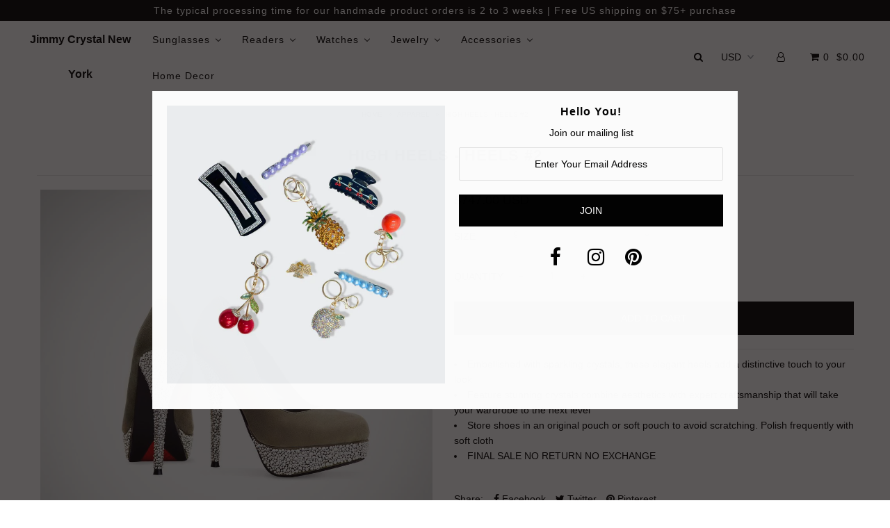

--- FILE ---
content_type: text/css
request_url: https://www.jimmycrystal.co/cdn/shop/t/39/assets/stylesheet.css?v=134979815922914693581768231198
body_size: 17286
content:
*{-webkit-box-sizing:border-box;-moz-box-sizing:border-box;-ms-box-sizing:border-box;-o-box-sizing:border-box;box-sizing:border-box;*behavior: url(boxsizing.htc)}.gridlock .row{margin-left:auto;margin-right:auto;width:960px}.gridlock .row:after{clear:both;content:".";display:block;height:0;line-height:0;visibility:hidden}.gridlock .row .row{margin-left:-1.0416666666666667%;margin-right:-1.0416666666666667%;width:102.0833333333333334%}.gridlock .row [class*=desktop-]{float:left;margin-left:1.0416666666666667%;margin-right:1.0416666666666667%}.gridlock .row [class*=desktop-].right{float:right}.gridlock .row [class*=desktop-].padded{margin-left:0;margin-right:0;padding-left:1.0416666666666667%;padding-right:1.0416666666666667%;-webkit-box-sizing:content-box;-moz-box-sizing:content-box;-ms-box-sizing:content-box;-o-box-sizing:content-box;box-sizing:content-box;*behavior: none}@media screen and (min-width: 1220px){.gridlock .row{width:1200px}}@media screen and (max-width: 1220px){.gridlock .row{width:960px}}@media screen and (max-width: 980px){.gridlock .row{width:720px}}@media screen and (max-width: 740px){.gridlock .row{width:480px}}@media screen and (max-width: 500px){.gridlock .row{width:300px}}.gridlock-fluid .row{width:98%}.gridlock .row .desktop-1{width:6.25%}.gridlock .row .desktop-2{width:14.5833333333333333%}.gridlock .row .desktop-3{width:22.9166666666666667%}.gridlock .row .desktop-4{width:31.25%}.gridlock .row .desktop-5{width:39.5833333333333333%}.gridlock .row .desktop-6{width:47.9166666666666667%}.gridlock .row .desktop-7{width:56.25%}.gridlock .row .desktop-8{width:64.5833333333333333%}.gridlock .row .desktop-9{width:72.9166666666666667%}.gridlock .row .desktop-10{width:81.25%}.gridlock .row .desktop-11{width:89.5833333333333333%}.gridlock .row .desktop-12{width:97.9166666666666667%}.gridlock .row .desktop-push-1{margin-left:9.375%}.gridlock .row .desktop-push-2{margin-left:17.7083333333333333%}.gridlock .row .desktop-push-3{margin-left:26.0416666666666667%}.gridlock .row .desktop-push-4{margin-left:34.375%}.gridlock .row .desktop-push-5{margin-left:42.7083333333333334%}.gridlock .row .desktop-push-6{margin-left:51.0416666666666667%}.gridlock .row .desktop-push-7{margin-left:59.375%}.gridlock .row .desktop-push-8{margin-left:67.7083333333334%}.gridlock .row .desktop-push-9{margin-left:76.0416666666668%}.gridlock .row .desktop-push-10{margin-left:84.375%}.gridlock .row .desktop-push-11{margin-left:92.7083333333335%}.gridlock .row [class*=desktop-].center{margin-left:auto;margin-right:auto}.gridlock .row .desktop-third{width:31.25%}.gridlock .row .desktop-half{width:47.9166666666666667%}.gridlock .row .desktop-full{width:97.9166666666666667%}.gridlock .row .desktop-push-third{margin-left:34.375%}.gridlock .row .desktop-push-half{margin-left:51.0416666666666667%}@media screen and (min-width: 1221px){.gridlock .row .max-1{width:6.25%}.gridlock .row .max-2{width:14.5833333333333333%}.gridlock .row .max-3{width:22.9166666666666667%}.gridlock .row .max-4{width:31.25%}.gridlock .row .max-5{width:39.5833333333333333%}.gridlock .row .max-6{width:47.9166666666666667%}.gridlock .row .max-7{width:56.25%}.gridlock .row .max-8{width:64.5833333333333333%}.gridlock .row .max-9{width:72.9166666666666667%}.gridlock .row .max-10{width:81.25%}.gridlock .row .max-11{width:89.5833333333333333%}.gridlock .row .max-12{width:97.9166666666666667%}.gridlock .row .max-push-1{margin-left:9.375%}.gridlock .row .max-push-2{margin-left:17.7083333333333333%}.gridlock .row .max-push-3{margin-left:26.0416666666666667%}.gridlock .row .max-push-4{margin-left:34.375%}.gridlock .row .max-push-5{margin-left:42.7083333333333334%}.gridlock .row .max-push-6{margin-left:51.0416666666666667%}.gridlock .row .max-push-7{margin-left:59.375%}.gridlock .row .max-push-8{margin-left:67.7083333333334%}.gridlock .row .max-push-9{margin-left:76.0416666666668%}.gridlock .row .max-push-10{margin-left:84.375%}.gridlock .row .max-push-11{margin-left:92.7083333333335%}}@media screen and (min-width: 980px){.gridlock .row .contained.desktop-1{width:8.33333333%}.gridlock .row .contained.desktop-2{width:16.66666667%}.gridlock .row .contained.desktop-3{width:25%}.gridlock .row .contained.desktop-4{width:33.33333333%}.gridlock .row .contained.desktop-5{width:41.66666667%}.gridlock .row .contained.desktop-6{width:50%}.gridlock .row .contained.desktop-7{width:58.33333333%}.gridlock .row .contained.desktop-8{width:66.66666667%}.gridlock .row .contained.desktop-9{width:75%}.gridlock .row .contained.desktop-10{width:83.33333333%}.gridlock .row .contained.desktop-11{width:91.66666667%}.gridlock .row .contained.desktop-12{width:100%}}@media screen and (min-width: 739px) and (max-width: 980px){.gridlock .row [class*=desktop-push-]{margin-left:1.0416666666666667%;margin-right:1.0416666666666667%}.gridlock .row .tablet-1{width:14.5833333333333333%}.gridlock .row .tablet-2{width:31.25%}.gridlock .row .tablet-3{width:47.9166666666666667%}.gridlock .row .tablet-4{width:64.5833333333333333%}.gridlock .row .tablet-5{width:81.25%}.gridlock .row .tablet-6{width:97.9166666666666667%}.gridlock .row .tablet-push-1{margin-left:17.7083333333333333%}.gridlock .row .tablet-push-2{margin-left:34.375%}.gridlock .row .tablet-push-3{margin-left:51.0416666666666667%}.gridlock .row .tablet-push-4{margin-left:67.7083333333334%}.gridlock .row .tablet-push-5{margin-left:84.375%}.gridlock .row .tablet-third{width:31.25%}.gridlock .row .tablet-half{width:47.9166666666666667%}.gridlock .row .tablet-full{width:97.9166666666666667%}.gridlock .row .tablet-push-third{margin-left:34.375%}.gridlock .row .tablet-push-half{margin-left:51.0416666666666667%}.gridlock .row .contained.tablet-1{width:16.66666667%}.gridlock .row .contained.tablet-2{width:33.33333333%}.gridlock .row .contained.tablet-3{width:50%}.gridlock .row .contained.tablet-4{width:66.66666667%}.gridlock .row .contained.tablet-5{width:83.33333333%}.gridlock .row .contained.tablet-6{width:100%}}@media screen and (max-width: 740px){.gridlock .row [class*=desktop-push-],.gridlock .row [class*=tablet-push-]{margin-left:1.0416666666666667%;margin-right:1.0416666666666667%}.gridlock .row .mobile-1{width:31.25%}.gridlock .row .mobile-2{width:64.5833333333333333%}.gridlock .row .mobile-3{width:97.9166666666666667%}.gridlock .row .mobile-push-1{margin-left:34.375%}.gridlock .row .mobile-push-2{margin-left:67.7083333333334%}.gridlock .row .mobile-third{width:31.25%}.gridlock .row .mobile-half{width:47.9166666666666667%}.gridlock .row .mobile-full{width:97.9166666666666667%}.gridlock .row .mobile-push-third{margin-left:34.375%}.gridlock .row .mobile-push-half{margin-left:51.0416666666666667%}.gridlock .row .contained.mobile-1{width:33.33333333%}.gridlock .row .contained.mobile-2{width:66.66666667%}.gridlock .row .contained.mobile-3{width:100%}}@media screen and (max-width: 500px){.gridlock .row .min-full{width:97.9166666666666667%}}.gridlock .row [class*=all-].contained,.gridlock .row [class*=min-].contained,.gridlock .row [class*=mobile-].contained,.gridlock .row [class*=tablet-].contained,.gridlock .row [class*=desktop-].contained,.gridlock .row [class*=max-].contained{margin-left:0;margin-right:0}*{margin:0}.first{clear:left}html,body{height:100%}body{color:#000;background:#fff;font-size:14px;font-family:Helvetica Neue,Helvetica,Arial,sans-serif;line-height:1.6em;-webkit-font-smoothing:antialiased;-webkit-text-size-adjust:100%;position:relative}.no-fouc{visibility:hidden}.load-wait{width:100%;text-align:center;margin-top:100px;font-size:50px;color:#ddd;margin-bottom:50px}.hide{display:none}img{max-width:100%;border:0}h1,h2,h3,h4,h5,h6{color:#000;font-family:Helvetica Neue,Helvetica,Arial,sans-serif;font-weight:700;letter-spacing:1px;margin-top:0;margin-bottom:10px;line-height:normal;-webkit-font-smoothing:antialiased}h1 a,h2 a,h3 a,h4 a,h5 a,h6 a{font-weight:inherit;color:#000!important}h1{font-size:22px}h2{font-size:18px}h3,h4{font-size:16px}h5{font-size:14pxpx}h1,h2,h3,h4,h5,h6,p,dl,hr,ol,ul,pre,table,address,fieldset{margin-bottom:10px}.section-title{text-align:center;padding:15px 0;display:inline-block;width:100%;margin-bottom:20px;border-bottom:1px solid #e5e5e5}.section-title h1,.section-title h2{margin:0}p{font-size:14px;margin-bottom:10px}strong{font-weight:700}em{font-style:italic}pre{font-family:Courier New,Courier,monospace;font-size:13px;font-weight:700}.text-left{text-align:left}.text-center{text-align:center}.text-right{text-align:right}a{text-decoration:none;color:#000;outline:0;-webkit-transition:color .3s ease-in;-moz-transition:color .3s ease-in;-o-transition:color .3s ease-in;transition:color .3s ease-in}a:hover,a:visited{color:#000;text-decoration:none}a:focus{outline:none}dt{font-weight:700}ol{padding:0;margin-left:0;margin-bottom:20px;text-indent:0;list-style-position:inside}ul{padding:0;margin:0 0 20px;list-style:disc inside}blockquote{font-size:18px;line-height:24px;font-style:italic;padding-left:35px;color:#999;margin:20px 0}hr{background:#e5e5e5;border:none;color:#e5e5e5;display:block;height:1px;margin-top:20px;width:100%}.clear{clear:both;display:block;overflow:hidden;visibility:hidden;width:0;height:0}.clearfix:after{content:".";display:block;height:0;clear:both;visibility:hidden}.button,button,input[type=submit],input[type=reset],input[type=button]{width:100%;max-width:100%;background:#000;border:none;-webkit-transition:background .3s ease,color .3s ease;-moz-transition:background .3s ease,color .3s ease;-o-transition:background .3s ease,color .3s ease;transition:background .3s ease,color .3s ease;-webkit-appearance:none;color:#fff;display:inline-block;font-weight:400;font-size:14px;text-decoration:none;cursor:pointer;margin-bottom:20px;line-height:normal;padding:15px 0;font-family:Helvetica Neue,Helvetica,Arial,sans-serif;text-transform:uppercase}.button:hover,button:hover,input[type=submit]:hover,input[type=reset]:hover,input[type=button]:hover{color:#fff;background:#000}.button.full-width,button.full-width,input[type=submit].full-width,input[type=reset].full-width,input[type=button].full-width{width:100%;padding-left:0!important;padding-right:0!important;text-align:center}button::-moz-focus-inner,input::-moz-focus-inner{border:0;padding:0}form{margin-bottom:0}fieldset{margin-bottom:20px}input[type=text],input[type=password],input[type=email],textarea,select{border:1px solid #ccc;padding:6px 4px;outline:none;-moz-border-radius:2px;-webkit-border-radius:2px;border-radius:2px;font-size:14px;font-family:Helvetica Neue,Helvetica,Arial,sans-serif;color:#777;margin:0 0 20px;width:100%;max-width:100%;display:block;background:#fff}select{padding:0}input[type=text]:focus,input[type=password]:focus,input[type=email]:focus,textarea:focus{color:#444;-moz-box-shadow:0 0 3px rgba(0,0,0,.2);-webkit-box-shadow:0 0 3px rgba(0,0,0,.2);box-shadow:0 0 3px #0003}textarea{min-height:60px;min-width:300px}label,legend{display:block;font-weight:400;font-size:;margin-bottom:5px}select{width:220px}input[type=checkbox]{display:inline}label span,legend span{font-weight:400;font-size:13px;color:#444}::-webkit-input-placeholder{color:#000}:-moz-placeholder{color:#000}::-moz-placeholder{color:#000}:-ms-input-placeholder{color:#000}input[type=text],input[type=password],input[type=email],input[type=url],input[type=number]{width:100%;border:1px solid #e5e5e5;padding:15px 0;margin:0 0 20px;max-width:100%;text-indent:17px;outline:none}textarea{width:100%;border:1px solid #e5e5e5;height:200px;margin:0 0 40px;max-width:100%;padding:2% 17px;outline:none}.bannertop{line-height:30px;font-family:Helvetica Neue,Helvetica,Arial,sans-serif;font-size:12;background:#000;color:#fff;text-align:left;letter-spacing:1px}ul#cart{text-align:right;z-index:5;position:relative;list-style:none;margin-top:0}ul#cart li{display:inline-block;padding:0 0 0 6px!important}.bannertop ul#cart li a{text-transform:uppercase;font-family:Helvetica Neue,Helvetica,Arial,sans-serif;font-size:12;color:#fff}.bannertop select.currency-picker{font-family:Helvetica Neue,Helvetica,Arial,sans-serif;font-size:12;color:#fff}select.currency-picker{width:auto;text-align:center;display:inline-block;float:none;margin-left:10px;background:transparent;border:0;margin-bottom:0;-moz-appearance:none;-webkit-appearance:none;text-transform:uppercase;background:url(//www.jimmycrystal.co/cdn/shop/t/39/assets/select-arrow.png?v=112595941721225094991502735160) no-repeat right;min-width:60px}select.currency-picker::-ms-expand{display:none}select.currency-picker:focus::-ms-value{background-color:#fff;color:#000}i.icon-shopping-cart{margin-left:5px;font-size:15px}#phantom{visibility:hidden}header{width:100%;line-height:50px;top:0;z-index:20;-webkit-transition:background-color 1s linear;-moz-transition:background-color 1s linear;-o-transition:background-color 1s linear;-ms-transition:background-color 1s linear;transition:background-color 1s linear;background:#fff}.ignore-this{height:0!important;display:none!important}.scrollheader{position:relative}.coverheader{position:fixed}.coverheader{background:#fff}header ul{margin-bottom:0}#search{width:300px;text-align:center;margin:0 auto}#search_popup{text-align:center}#search_popup #q{text-indent:0;text-align:center}#logo{vertical-align:middle;display:inline-block}#logo a{float:left;font-family:Helvetica Neue,Helvetica,Arial,sans-serif;font-size:20;text-transform:uppercase;font-weight:700;text-decoration:none}.scrollheader #logo a,.coverheader #logo a{color:#000}#logo img{vertical-align:middle;padding:0}.scrollheader .nav-container .shifter-handle,.scrollheader ul#main-nav li a,.scrollheader .nav-container ul#cart li a,.scrollheader .nav-container ul#cart li select.currency-picker,.scrollheader .nav-container .shifter-handle:hover,.scrollheader ul#main-nav li a:hover,.scrollheader .nav-container ul#cart li a:hover,.coverheader .nav-container .shifter-handle,.coverheader ul#main-nav li a,.coverheader .nav-container ul#cart li a .coverheader .nav-container ul#cart li select.currency-picker,.coverheader .nav-container .shifter-handle:hover,.coverheader ul#main-nav li a:hover,.coverheader .nav-container ul#cart li a:hover{color:#000!important}#navigation{width:100%;position:relative}.nav-container{display:table;text-align:center}.nav-container nav,.nav-container #logo,.nav-container ul#cart,#logo-spacer{display:table-cell;vertical-align:middle;float:none!important;min-height:1px}nav{text-align:left}ul#main-nav{list-style:none;text-align:left;margin-bottom:0;width:100%}ul#main-nav li{display:inline-block;vertical-align:middle}ul#main-nav li a,.nav-container ul#cart li a,.nav-container ul#cart li{font-family:Helvetica Neue,Helvetica,Arial,sans-serif;font-weight:400;font-size:14px;padding:0 10px;letter-spacing:1px}ul#main-nav li a:hover,.nav-container ul#cart li a:hover{text-decoration:none}ul#main-nav li.dropdown>a:after{font-family:FontAwesome;content:"\f107";margin-left:10px;line-height:initial}ul#main-nav li ul.submenu{display:none;position:absolute;z-index:5;-webkit-transition:background-color 1s linear;-moz-transition:background-color 1s linear;-o-transition:background-color 1s linear;-ms-transition:background-color 1s linear;transition:background-color 1s linear;width:200px}ul#main-nav li.dropdown:hover ul.submenu{display:block}header ul#main-nav li.dropdown ul.submenu,header ul#main-nav li.dropdown ul.submenu li.nest ul.nested{background:#fff;border:1px solid #e5e5e5;border-left:0 none;border-right:0 none}.coverheader ul#main-nav li ul{background:#fff;-webkit-transition:background-color 1s linear;-moz-transition:background-color 1s linear;-o-transition:background-color 1s linear;-ms-transition:background-color 1s linear;transition:background-color 1s linear}ul#main-nav li ul.submenu li{line-height:30px!important;margin:0;padding:0;width:100%;white-space:nowrap;background:transparent!important;min-width:220px;float:left}ul#main-nav li ul.submenu li a{text-align:left;text-transform:none!important;font-weight:400;font-size:14px!important}.submenu li.nest{position:relative}ul#main-nav li ul.submenu li.nest:after{position:absolute;top:0;right:30px;font-family:FontAwesome;content:"\f105"}.submenu li.nest:hover>ul.nested{display:block}.nested{display:none;position:absolute;left:200px;top:0}.nested li a{text-transform:none!important;font-weight:400;font-size:14px!important}ul.megamenu{display:none;position:absolute;left:0;z-index:2;line-height:initial;width:100%;-webkit-transition:background-color 1s linear;-moz-transition:background-color 1s linear;-o-transition:background-color 1s linear;-ms-transition:background-color 1s linear;transition:background-color 1s linear}ul#main-nav li.dropdown:hover>ul.megamenu{display:block}@media screen and (min-width: 1220px){.mega-container{width:1200px}}@media screen and (max-width: 1220px){.mega-container{width:960px}}@media screen and (max-width: 980px){.mega-container{width:720px}}@media screen and (max-width: 740px){.mega-container{display:none}}.mega-container{margin:0 auto}.coverheader ul#main-nav li ul.megamenu{background:#fff}header ul#main-nav li ul.megamenu{background:#fff}ul.megamenu li>ul{width:100%}ul.megamenu{padding-bottom:20px}ul.megamenu h4{padding:20px 0 5px;font-family:Helvetica Neue,Helvetica,Arial,sans-serif!important;font-weight:700;margin-bottom:10px;text-align:left;font-size:14px;text-transform:uppercase;letter-spacing:initial}ul.megamenu li>ul.mega-stack{border:0!important}ul.megamenu li>ul.mega-stack li{line-height:20px!important;text-align:left!important;display:block!important;clear:left}ul.megamenu li>ul.mega-stack li a{padding:0!important;text-transform:none!important;font-weight:400;font-size:14px!important}.coverheader ul#main-nav li ul.megamenu li>ul.mega-stack li a,.coverheader ul#main-nav li ul.megamenu li>ul.mega-stack li{color:#000;background:transparent!important}.coverheader ul#main-nav li ul.megamenu li>ul.mega-stack li a:hover{color:#000}.coverheader ul#main-nav li ul.megamenu h4{color:#000}.scrollheader ul#main-nav li ul.megamenu li>ul.mega-stack li a,.scrollheader ul#main-nav li ul.megamenu li>ul.mega-stack li{color:#000!important;background:transparent!important}.scrollheader ul#main-nav li ul.megamenu li>ul.mega-stack li a:hover{color:!important}.scrollheader ul#main-nav li ul.megamenu h4{color:#000!important}.megamenu .product-index img,.megamenu img{margin-top:20px}.mega-container .product-index p{min-height:30px}.mega-container .product-index a,.mega-container .product-index .price{font-size:11px!important;font-weight:700;line-height:0}.mega-container .product-details{line-height:1em}.mega-container .product-details p{font-family:Helvetica Neue,Helvetica,Arial,sans-serif}.js-drawer-open{overflow:hidden;height:100%}.js-drawer-open-right .is-moved-by-drawer{-ms-transform:translateX(-300px);-webkit-transform:translateX(-300px);transform:translate(-300px)}.is-moved-by-drawer{transition:all .4s cubic-bezier(.46,.01,.32,1)}.js-drawer-open-right .drawer--right{display:block;-ms-transform:translateX(-300px);-webkit-transform:translateX(-300px);transform:translate(-300px)}.drawer--right{width:300px;right:-300px;border-left:1px solid #e5e5e5}.drawer{-webkit-transform:translateZ(0);will-change:transform;outline:0 none;display:none;position:fixed;overflow-y:auto;overflow-x:hidden;-webkit-overflow-scrolling:touch;top:0;bottom:0;padding:0 15px 15px;max-width:95%;z-index:22;color:#000;background-color:#fff;transition:all .4s cubic-bezier(.46,.01,.32,1)}.drawer__header{display:table;height:70px;width:100%;margin-bottom:15px;border-bottom:1px solid #e5e5e5}.table-cell{display:table-cell;vertical-align:middle;width:50%}.drawer__header h3{margin-bottom:0}.drawer__close{text-align:right;float:right;cursor:pointer}.ajaxcart__inner{margin-bottom:30px}.ajaxcart__product{position:relative;max-height:500px}#CartDrawer .row{padding-bottom:15px;margin-bottom:15px;border-bottom:1px solid #e5e5e5;width:270px}.ajaxcart__product-image{display:block;overflow:hidden;margin-bottom:15px}.ajaxcart__product-image img{display:block;margin:0 auto;max-width:100%}.ajaxcart__footer.row .additional_checkout_buttons{text-align:center}span.fallback-text{display:none}input.ajaxcart__qty-num{display:inline-block;float:left;width:40px;height:40px;line-height:40px;border:1px solid #e5e5e5;padding:0;text-align:center;-webkit-appearance:none;text-indent:0;-moz-appearance:none;color:#000;border-left:0;border-right:0;margin-bottom:0;background:transparent;outline:0 none}input.js-qty__num{float:left;display:inline-block;width:initial;height:40px;line-height:40px;padding:0;margin:0;border-left:0;border-right:0;text-align:center;min-width:initial;max-width:50px;-webkit-appearance:none;-moz-appearance:none;text-indent:0;outline:0 none}textarea#CartSpecialInstructions{width:270px!important;max-width:270px;min-width:270px}.drawer .text-right{line-height:40px}.cart__checkout{width:100%}.ajaxcart__footer.row .text-right{line-height:initial}.ajaxcart__footer.row .text-center{clear:left}.homepage-collections,.homepage-products,.homepage-promo,.homepage-instagram,.homepage-blog,.homepage-social,.homepage-content-text{width:100%;position:relative;padding-top:30px;padding-bottom:30px}.prod-vendor{text-align:center}.collection-block{padding-bottom:30px;display:block;float:left;width:100%}.collection-loop .owl-controls.clickable,.homepage-products .owl-controls.clickable{position:absolute;top:38%;right:0;width:100%}.collection-loop .owl-controls.clickable .owl-next,.homepage-products .owl-controls.clickable .owl-next{float:right}.collection-loop .owl-item,.homepage-products .owl-item{padding:0 13px}.collection-carousel .product{margin-bottom:0}.collection-index{position:relative}.collection-info{text-align:center;margin-top:10px}.collection-info h3{text-transform:uppercase;margin-bottom:0}.collection-info p{margin-bottom:0;text-transform:uppercase;font-size:12px}.collection-image{padding:2px;text-align:center}section.homepage-promo{padding-top:30px;padding-bottom:30px}section.homepage-promo,section.homepage-promo .caption p{font-family:Helvetica Neue,Helvetica,Arial,sans-serif}section.homepage-promo .pimg{min-height:1px}.promo-inner{position:relative}.promo-inner .caption{position:absolute;text-align:center;width:100%;height:100%;top:40%}.promo-inner .caption p{vertical-align:middle;font-size:30px}section.parallax .row{display:table;width:100%}.parallax{position:relative;width:100%;min-height:100px}.parallax-text{font-family:Helvetica Neue,Helvetica,Arial,sans-serif;line-height:initial;position:relative;z-index:2}.parallax-text .button{width:initial;padding:15px 20px;margin-top:10px}.parallax-content{display:table-cell;float:none!important;vertical-align:middle;text-align:center;margin:0!important;width:100%!important}section.homepage-instagram{z-index:3;padding-bottom:0}#instafeed{float:left;background:#fff}.index img.instagram-image{padding:0;margin:0;float:left;filter:url("data:image/svg+xml;utf8,<svg%20xmlns='http://www.w3.org/2000/svg'><filter%20id='grayscale'><feColorMatrix%20type='matrix'%20values='0.3333%200.3333%200.3333%200%200%200.3333%200.3333%200.3333%200%200%200.3333%200.3333%200.3333%200%200%200%200%200%201%200'/></filter></svg>#grayscale");filter:grayscale(0%);-webkit-filter:grayscale(0%);-moz-filter:grayscale(0%);-ms-filter:grayscale(0%);-o-filter:grayscale(0%);filter:gray;opacity:1}.index img.instagram-image:hover{filter:none;-webkit-filter:grayscale(0);opacity:1}.index .section-title,.collection-listing .section-title{line-height:60px;text-align:center;float:none!important;width:100%;border-bottom:0}.index .section-title h2,.index .section-title h3,.index .section-title h1,.collection-listing h2{display:inline-block;padding:10px 20px;border:1px solid;line-height:initial!important;margin-bottom:0;color:}.social-content{text-align:center}ul#social-icons{list-style:none;margin:30px 0}ul#social-icons li{text-align:center;display:inline-block;margin:0 10px}input#social-EMAIL{border:0;-webkit-appearance:none;-moz-appearance:none;border-bottom:1px solid #e5e5e5;font-size:14px;text-transform:uppercase;text-indent:0;width:80%;margin:0 auto;height:40px;line-height:40px;padding:0;text-align:center}input#social-subscribe{height:40px;line-height:40px;padding:0;margin:10px 0 0;width:80%}input#social-EMAIL:focus{outline:0;box-shadow:0 0}#content{margin-bottom:40px}.collection-banner img{width:100%}.product-collection{float:none!important;text-align:center;display:inline-block!important;vertical-align:top;margin:0 .8% 50px!important}.collection-listing,.ci{text-align:center}.collection-title{border-bottom:2px solid #e5e5e5;text-align:center}p.view-full{margin-top:15px;padding:15px 0}.collection .bigimage{max-width:99.4%}span.prev-prod,span.next-prod{min-height:1px}.active{background:#e5e5e5}#collection-description{margin-bottom:20px}#collection-description h1{text-align:center;margin-bottom:10px}#collection-description .rte{border-top:0;margin:0;padding:0}.product{margin-bottom:20px;position:relative}.product-info{text-align:center;position:absolute;bottom:100px;left:50%;margin-left:-50%;width:100%;display:none}.product:hover>.product-info{display:block}.product-quick-view{overflow:hidden}.product-info form{margin-top:20px}.product-index .single-option-selector{margin:5px auto 10px}.qvimages img{padding:5px}.product-details{text-align:center;margin-top:15px}.product-details h4{color:#000;margin-bottom:3px;letter-spacing:initial;font-weight:400;font-size:14px;font-family:Helvetica Neue,Helvetica,Arial,sans-serif}.product-details h3{color:#000;margin-bottom:3px;font-weight:400;letter-spacing:initial;font-size:14px;font-family:Helvetica Neue,Helvetica,Arial,sans-serif}.price{color:#000;margin-bottom:3px;letter-spacing:initial;font-weight:500;font-size:14px}.was,.product-compare-price,.compare-price,.was-listing{text-decoration:line-through}.was,.was-listing{display:inline;margin-left:5px}.onsale{display:inline;color:#c50000}.icn{position:absolute;top:10px;width:50px;height:50px;border-radius:50%;right:10px;text-align:center;padding:0 10px;font-family:Helvetica Neue,Helvetica,Arial,sans-serif;font-size:12px;line-height:52px}.new{z-index:2;background:#c50000;color:#fff}.sale-item{z-index:3;background:#000;color:#000;display:none}.so{z-index:4;background:#000;color:#000;line-height:12px;padding-top:13px}.product-modal{font-size:12px;letter-spacing:1px;position:absolute;bottom:20%;text-align:center;color:#fff;background:#000!important;padding:10px;left:50%;width:60%;margin-left:-30%;font-weight:300;-webkit-transition:background-color .3s linear;-moz-transition:background-color .3s linear;-o-transition:background-color .3s linear;-ms-transition:background-color .3s linear;transition:background-color .3s linear;z-index:5}.product-modal:hover{color:#fff!important;background:#000!important}.quick-shop{overflow:hidden;width:720px}.product-quick-view{width:720px}.product-quick-view .product-photos{float:left;width:48%;margin-right:1.9%}.product-quick-view #product-right{float:left;width:48%;margin-left:1.9%}.reveal .hidden{display:block!important;visibility:visible!important}.product-index:hover .reveal img{opacity:1}.reveal{position:relative}.reveal .hidden{position:absolute;z-index:-1;top:0;width:100%;height:100%;opacity:0;-webkit-transition:opacity .3s ease-in-out;-moz-transition:opacity .3s ease-in-out;-o-transition:opacity .3s ease-in-out;transition:opacity .3s ease-in-out}.reveal:hover .hidden{z-index:1;opacity:1}@media (min-width: 480px) and (max-width: 979px){.reveal .caption{font-size:11px}}.show{display:none}#sidebar.sticky{float:none;position:fixed;top:20px;z-index:6;left:auto}#bside{float:right}#sidebar h1{margin-bottom:20px}#sidebar h4{text-transform:uppercase;padding-bottom:5px;margin-bottom:5px;border-bottom:1px solid #e5e5e5}#sidebar ul{list-style-type:none;margin-bottom:20px}#sidebar ul li a.current{border-bottom:1px solid #e5e5e5;text-decoration:none}#sidebar label{border-bottom:1px solid #e5e5e5;padding-bottom:5px;margin-bottom:10px}#sidebar img,#sidebar .selecter{margin-bottom:20px}.sorting label{clear:none;margin-right:10px;line-height:16px;display:inline-block}.sorting{width:100%;text-align:right}ul#sort-me{list-style:none}ul#sort-me li.filter ul li.current a:before{color:#000}ul#sort-me li.filter ul li a:before{content:"\f00c";font-family:fontAwesome;border:1px solid #eee;margin:0 10px 0 0;text-align:center;padding:3px;font-size:10px;color:transparent}ul#sort-me li.filter ul li{margin:5px 0}.styled-select{border:1px solid #d5d5d5;border-radius:1px;-webkit-appearance:none;-moz-appearance:none;padding-left:8px;font-size:13px;height:38px;line-height:36px;background:url(//www.jimmycrystal.co/cdn/shop/t/39/assets/select-arrow.png?v=112595941721225094991502735160) no-repeat right #fff}.single-option-selector{border:1px solid #d5d5d5;border-radius:1px;-webkit-appearance:none;-moz-appearance:none;padding-left:8px;font-size:13px;height:38px;line-height:36px;background:url(//www.jimmycrystal.co/cdn/shop/t/39/assets/select-arrow.png?v=112595941721225094991502735160) no-repeat right #fff}#product-description form .selecter{display:inline-block;width:50%;margin-top:2px}.selector-wrapper label{float:left;line-height:40px;min-width:70px}img.zoomImg{cursor:move}.active img{border:1px solid #ccc!important}img.zoomImg{background:#fff}.thumbnail{margin-bottom:10px}#product-price{font-size:18px;padding-top:4px}#product-description{text-align:left}#product-description h1,#product-right h5{text-transform:uppercase}p.product-note{clear:left;float:left;margin-top:10px;margin-bottom:10px;width:100%;padding-top:10px;padding-bottom:10px;text-align:left;letter-spacing:1px;background:#f8f8f8;color:#000;border:1px solid #e5e5e5;text-indent:10px}#product-description form{display:block;width:100%;float:left;margin-bottom:10px;border-bottom:1px solid #e5e5e5;padding-top:10px}#product-description form label{text-transform:uppercase;min-width:76px;display:inline-block;float:left;line-height:42px}.product-add{margin-top:10px}.product-add label{float:left;line-height:44px;padding:0!important;display:inline-block}.quantity{line-height:40px;height:40px;text-indent:0!important;text-align:center;padding:0!important;width:50px!important;background:transparent!important;border:1px solid #e5e5e5;display:inline-block;color:#000;margin-bottom:0}.quantity-increment{border:1px solid #e5e5e5;background:transparent;width:40px;height:40px;line-height:40px;padding:0;color:#000;font-weight:400;float:left;display:inline-block;margin:0;outline:0 none}.add{display:block!important;margin-top:10px;width:auto!important;line-height:48px!important;height:48px;padding:0!important;clear:left;width:100%!important;float:left;text-transform:uppercase}@media screen and (max-width: 740px){.product-add{text-align:center}.product-add label{width:initial!important;float:none}.add{margin-left:10px!important}}.errors.qty-error{color:#c00;display:inline-block;float:left;padding:10px 0 20px;margin-bottom:10px;width:100%;font-weight:400;text-align:center;text-transform:uppercase;border-bottom:1px solid #eee}.desc{padding-top:20px;padding-bottom:10px}.full-click{display:block;text-align:center;margin-top:20px}#related{border-top:1px solid #e5e5e5;margin-top:20px;padding:20px 0;float:left;text-align:center}#related .collection-carousel .owl-item{padding:10px}#social{float:left;width:100%;padding-bottom:10px}#product-navigation{text-align:center}#back-forth img{margin:0 5px;vertical-align:middle}.backto{margin-bottom:10px;display:block}.prev-prod{margin-right:10px}.next-prod{margin-left:10px}.prev-prod,.next-prod{display:inline-block}.share-icons a{margin:0 5px}.what-is-it{margin-bottom:15px;line-height:42px}.what-is-it label{display:inline;margin-right:10px}#product-carousel .product-car{padding:0;margin:5px;position:relative}.customNavigation{margin:-5px 0 10px;text-align:center;position:relative}//use styles below to disable ugly selection .customNavigation a{-webkit-user-select:none;-khtml-user-select:none;-moz-user-select:none;-ms-user-select:none;user-select:none;-webkit-tap-highlight-color:rgba(0,0,0,0)}.customNavigation a:hover{cursor:pointer}.btn.next{border:1px solid #f0f0f0;color:#444;padding:4px 7px;font-weight:100;position:absolute;right:-30px;top:85px}.btn.prev{border:1px solid #f0f0f0;color:#444;padding:4px 7px;font-weight:100;position:absolute;left:-30px;top:85px}#product-header{margin-bottom:30px;text-align:center;line-height:60px}#product-header div{min-height:1px}#product-header h1{margin-bottom:0;line-height:60px;border-bottom:1px solid #e5e5e5}.product .rte,.collection .rte,.index .rte{margin-top:10px;margin-bottom:10px}#mobile-product{display:none}#shop-cart{margin-bottom:50px}#cartform{margin-top:20px}.cart-item{display:table-cell}.cart-image{display:inline-block;margin-right:10px}.cart-image img{vertical-align:middle}.cart-title{display:inline-block}table{width:100%;border-collapse:collapse}th{background:#fff;font-weight:400}td,th{padding:10px;border:1px solid #e5e5e5;text-align:left}#basket-right{text-align:center}#basket-right p{margin-bottom:20px}#basket-right img{width:50px}#note{margin-top:10px}#cart-notes{margin-top:00px;margin-bottom:20px}.rte h1{border-bottom:0!important}#page{clear:left;margin-bottom:50px}#page.form-left{float:right}#page h1{text-align:center;padding-bottom:5px;margin-bottom:20px;border-bottom:1px solid #e5e5e5}#page h1.page-title{text-align:left!important}#page-sidebar h2{border-bottom:1px solid #e5e5e5;line-height:60px}#page-sidebar ul{list-style-type:none}#page-sidebar ul li{display:block;margin-bottom:10px;padding-bottom:5px}.centered-form div#contactFormWrapper{margin-top:20px}#article-loop{margin:0 auto;width:100%;min-width:100%}.article-index{margin:0 5px 10px;border-radius:0;overflow:hidden;padding-top:20px}.article-info-inner{width:96%;margin:0 auto}.article-info h2{letter-spacing:initial;margin-bottom:10px;text-align:center}.posted{text-align:center;float:left}.comment-count{float:right}.post-tags{clear:left;display:block;text-align:center}.article-info p{font-size:14px;margin-bottom:0}.article-info a{text-decoration:none!important;text-transform:uppercase}.article-content{margin-top:10px;margin-bottom:10px}.article-index .share-icons,.article-index .readmore{text-align:center!important}.share-icons label{float:left;display:inline-block;margin-right:10px}.share-icons a{display:inline-block;margin-right:5px}#blog-article .share-icons{text-align:center!important}ul#blog-articles,#blog-article{list-style-type:none}.single-article{margin-bottom:50px;padding-bottom:10px;float:left;width:100%}.single-article .posted,.single-article .post-tags{text-align:left}.single-article h3{text-align:center}#blog-sidebar h2 .icon-rss{float:right;font-size:16px}#blog-sidebar #social-icons{font-size:90%;margin-top:20px;padding-bottom:20px;border-bottom:1px solid #e5e5e5}#blog-sidebar #social-icons a{color:#fff}#blog-sidebar #social-icons a:hover{color:#000}ul#blog-recent li,ul#blog-tags li{margin:10px 0 0}#article-body .rte{margin-top:10px}#twitter-card,#facebook-card,#instagram-card{width:100%;float:left;clear:left;display:block;margin-bottom:20px;padding-bottom:20px;border-bottom:1px solid #e5e5e5}#twitter-card h3,#facebook-card h3,#instagram-card h3{letter-spacing:initial}#fb-root{display:none}.fb_iframe_widget,.fb_iframe_widget span,.fb_iframe_widget span iframe[style]{width:100%!important}#page .share-icons{margin-bottom:20px;text-align:left;margin-top:20px}#page .share-icons a{margin-right:10px}ul#posts{list-style:none}ul#posts li{margin-bottom:20px;padding-bottom:0;border-bottom:1px solid #e5e5e5}ul#posts li p{margin-top:0}ul#posts li.tags{padding-bottom:10px}#comments h4{text-align:center}#comments{float:left;padding-top:20px;margin-top:20px;width:100%}#comment-form dl{clear:left;display:block;padding-top:10px}ul#commentlist{margin-top:20px;list-style-type:none}ul#commentlist li{padding:10px 0 20px;float:left;display:block;width:100%;margin:0 0 20px;border-bottom:1px solid #e5e5e5}ul.disc{margin-bottom:0}.comment-details{margin-bottom:10px}.gravatar{float:left;margin-right:20px}.comment{float:left}.comment p{margin-top:0}dd{margin-left:0}.notice{border:1px dashed #eee;padding:5px;background:#f8f8ff;margin:20px 0}.article-content a{display:block;line-height:initial}.readmore{display:inline-block;clear:left;text-align:center;margin:10px auto}.readmore{color:#fff!important;background:#000!important;padding:10px 20px;-webkit-transition:background .3s ease,color .3s ease;-moz-transition:background .3s ease,color .3s ease;-o-transition:background .3s ease,color .3s ease;transition:background .3s ease,color .3s ease}.readmore:hover{color:#000!important;background:#000!important;text-decoration:none}ul#blog-recent,ul#blog-tags{list-style:none;border-bottom:1px solid #e5e5e5;padding-bottom:20px}.search-content{text-align:center;padding:10px}#search-bar{margin-bottom:20px;margin-top:20px;border-bottom:1px solid #e5e5e5}#search-bar #q{width:300px}#q{text-transform:uppercase}#customer-wrapper{margin-bottom:40px}#customer-wrapper p{margin-top:0!important;margin-bottom:0!important}#forgot_password{margin-bottom:15px}#customer-wrapper form{margin-top:20px}#admin_header{margin-bottom:30px}.view_address p,#customer_detail p{margin:0}.address_table{margin-bottom:20px}#order_address{clear:both;float:left;width:100%;margin-bottom:20px}#order_details{float:left}#create-customer,#customer,div#recover-password{margin-top:30px}.action_link{display:inline-block;margin-bottom:10px}.action_edit{padding:0 10px;border-left:1px solid #e5e5e5;border-right:1px solid #e5e5e5;margin:0 10px}a#view_address{display:block;margin-top:10px}.center{text-align:center}footer{position:relative;z-index:2}#footer-wrapper{z-index:2;clear:left;border-top:1px solid #dddddd;background:#f5f5f5;padding:50px 0}#footer-wrapper p{color:#000}#footer-wrapper .rte{margin-top:30px}#footer-wrapper h4{color:#000;border-bottom:1px solid #dddddd;letter-spacing:1px;padding-bottom:5px}#footer-wrapper ul{list-style:none;margin-top:30px}#footer-wrapper ul li a,#footer-wrapper ul li a:hover{color:#000}div#footer_signup{margin-top:30px}input#footer-EMAIL{width:75%;display:inline-block;float:left;margin-bottom:0;border:0;border-radius:0;background:#fff}input#footer-EMAIL::-webkit-input-placeholder{color:#000}input#footer-EMAIL:-moz-placeholder{color:#000}input#footer-EMAIL::-moz-placeholder{color:#000}input#footer-EMAIL:-ms-input-placeholder{color:#000}input#footer-subscribe{width:25%;float:left;display:inline-block;background:#000;color:#fff;border:0;border-radius:0;font-weight:400}input#footer-subscribe:hover{background:#000;color:#fff}ul#footer-icons{text-align:center;margin-top:30px;padding-top:30px;border-top:1px solid #dddddd}ul#footer-icons li{display:inline-block;margin:0 10px;width:30px;height:30px;padding:10px}ul#footer-icons li a{font-size:14px;color:#000}ul#footer-icons li a:hover{color:#000}.credit{text-align:center}.credit p{color:#000;text-transform:uppercase;font-size:11px;letter-spacing:1px;margin-top:10px}.credit a{color:#000}.credit img{max-width:50px;display:inline-block;margin-bottom:10px}#mc_embed_signup{width:100%}#mce-EMAIL{float:left;text-align:center;text-indent:0}#mc-embedded-subscribe{float:left;margin-top:0}#payment{text-align:center;margin-top:30px;margin-bottom:50px}#payment img{max-width:60px;text-align:center;margin-bottom:10px}#subscribe_popup{text-align:center;width:800px;display:block;margin:0 auto;overflow:hidden}.left.fifty{width:50%;float:left;display:inline-block}.right.fifty{float:left;width:50%;display:inline-block;padding:0 0 0 20px;text-align:center}#subscribe_popup ul#footer-icons{text-align:center;margin-top:0;border-top:0;padding-top:0}.videoWrapper{position:relative;padding-bottom:56.25%;height:0;overflow:hidden;max-width:100%}.videoWrapper iframe,.videoWrapper object,.videoWrapper embed{position:absolute;top:0;left:0;width:100%;height:100%}#pagination{clear:left;text-align:center;margin-top:20px;padding-top:20px;margin-bottom:20px}#pagination a{margin:0 5px}#pagination a:hover{text-decoration:none}#pagination .current{border:2px solid #e5e5e5;padding:5px 10px;background:transparent}#pagination .count{margin-right:20px}#breadcrumb{text-transform:uppercase;font-size:10px;margin-bottom:20px;margin-top:20px;text-align:center}#breadcrumb a{padding:0 5px 0 0;font-size:10px}#breadcrumb p{padding:0 5px 0 0}.separator{padding-right:5px}.scrollup{width:30px;height:30px;opacity:.3;position:fixed;bottom:50%;right:20px;display:none;z-index:3;text-align:center}.scrollup:hover{text-decoration:none;opacity:.7;-webkit-transition:opacity 1s ease-in-out;-moz-transition:opacity 1s ease-in-out;-o-transition:opacity 1s ease-in-out;-ms-transition:opacity 1s ease-in-out;transition:opacity 1s ease-in-out}iframe{width:100%}.owl-buttons>div{background:#000;color:#fff;padding:10px 15px;font-family:FontAwesome;font-size:18px;display:inline-block;text-align:center;transition:background-color .3s ease-in-out;-moz-transition:background-color .3s ease-in-out;-webkit-transition:background-color .3s ease-in-out;-o-transition:background-color .3s ease-in-out}.owl-buttons>div:hover{cursor:pointer;color:#fff;background:#000}.owl-prev:before{content:"\f104"}.owl-next{margin-left:5px}.owl-next:before{content:"\f105"}.owl-carousel .owl-wrapper:after{content:".";display:block;clear:both;visibility:hidden;line-height:0;height:0}.owl-carousel{display:none;position:relative;width:100%;-ms-touch-action:pan-y}.owl-carousel .owl-wrapper{display:none;position:relative;-webkit-transform:translate3d(0px,0px,0px)}.owl-carousel .owl-wrapper-outer{overflow:hidden;position:relative;width:100%}.owl-carousel .owl-wrapper-outer.autoHeight{-webkit-transition:height .5s ease-in-out;-moz-transition:height .5s ease-in-out;-ms-transition:height .5s ease-in-out;-o-transition:height .5s ease-in-out;transition:height .5s ease-in-out}.owl-carousel .owl-item{float:left}.owl-controls .owl-page,.owl-controls .owl-buttons div{cursor:pointer}.owl-controls{-webkit-user-select:none;-khtml-user-select:none;-moz-user-select:none;-ms-user-select:none;user-select:none;-webkit-tap-highlight-color:rgba(0,0,0,0)}.grabbing{cursor:url(grabbing.png) 8 8,move}.owl-carousel .owl-wrapper,.owl-carousel .owl-item{-webkit-backface-visibility:hidden;-moz-backface-visibility:hidden;-ms-backface-visibility:hidden;-webkit-transform:translate3d(0,0,0);-moz-transform:translate3d(0,0,0);-ms-transform:translate3d(0,0,0)}.owl-origin{-webkit-perspective:1200px;-webkit-perspective-origin-x:50%;-webkit-perspective-origin-y:50%;-moz-perspective:1200px;-moz-perspective-origin-x:50%;-moz-perspective-origin-y:50%;perspective:1200px}.owl-fade-out{z-index:10;-webkit-animation:fadeOut .7s both ease;-moz-animation:fadeOut .7s both ease;animation:fadeOut .7s both ease}.owl-fade-in{-webkit-animation:fadeIn .7s both ease;-moz-animation:fadeIn .7s both ease;animation:fadeIn .7s both ease}.owl-backSlide-out{-webkit-animation:backSlideOut 1s both ease;-moz-animation:backSlideOut 1s both ease;animation:backSlideOut 1s both ease}.owl-backSlide-in{-webkit-animation:backSlideIn 1s both ease;-moz-animation:backSlideIn 1s both ease;animation:backSlideIn 1s both ease}.owl-goDown-out{-webkit-animation:scaleToFade .7s ease both;-moz-animation:scaleToFade .7s ease both;animation:scaleToFade .7s ease both}.owl-goDown-in{-webkit-animation:goDown .6s ease both;-moz-animation:goDown .6s ease both;animation:goDown .6s ease both}.owl-fadeUp-in{-webkit-animation:scaleUpFrom .5s ease both;-moz-animation:scaleUpFrom .5s ease both;animation:scaleUpFrom .5s ease both}.owl-fadeUp-out{-webkit-animation:scaleUpTo .5s ease both;-moz-animation:scaleUpTo .5s ease both;animation:scaleUpTo .5s ease both}@-webkit-keyframes empty{0%{opacity:1}}@-moz-keyframes empty{0%{opacity:1}}@keyframes empty{0%{opacity:1}}@-webkit-keyframes fadeIn{0%{opacity:0}to{opacity:1}}@-moz-keyframes fadeIn{0%{opacity:0}to{opacity:1}}@keyframes fadeIn{0%{opacity:0}to{opacity:1}}@-webkit-keyframes fadeOut{0%{opacity:1}to{opacity:0}}@-moz-keyframes fadeOut{0%{opacity:1}to{opacity:0}}@keyframes fadeOut{0%{opacity:1}to{opacity:0}}@-webkit-keyframes backSlideOut{25%{opacity:.5;-webkit-transform:translateZ(-500px)}75%{opacity:.5;-webkit-transform:translateZ(-500px) translateX(-200%)}to{opacity:.5;-webkit-transform:translateZ(-500px) translateX(-200%)}}@-moz-keyframes backSlideOut{25%{opacity:.5;-moz-transform:translateZ(-500px)}75%{opacity:.5;-moz-transform:translateZ(-500px) translateX(-200%)}to{opacity:.5;-moz-transform:translateZ(-500px) translateX(-200%)}}@keyframes backSlideOut{25%{opacity:.5;transform:translateZ(-500px)}75%{opacity:.5;transform:translateZ(-500px) translate(-200%)}to{opacity:.5;transform:translateZ(-500px) translate(-200%)}}@-webkit-keyframes backSlideIn{0%,25%{opacity:.5;-webkit-transform:translateZ(-500px) translateX(200%)}75%{opacity:.5;-webkit-transform:translateZ(-500px)}to{opacity:1;-webkit-transform:translateZ(0) translateX(0)}}@-moz-keyframes backSlideIn{0%,25%{opacity:.5;-moz-transform:translateZ(-500px) translateX(200%)}75%{opacity:.5;-moz-transform:translateZ(-500px)}to{opacity:1;-moz-transform:translateZ(0) translateX(0)}}@keyframes backSlideIn{0%,25%{opacity:.5;transform:translateZ(-500px) translate(200%)}75%{opacity:.5;transform:translateZ(-500px)}to{opacity:1;transform:translateZ(0) translate(0)}}@-webkit-keyframes scaleToFade{to{opacity:0;-webkit-transform:scale(.8)}}@-moz-keyframes scaleToFade{to{opacity:0;-moz-transform:scale(.8)}}@keyframes scaleToFade{to{opacity:0;transform:scale(.8)}}@-webkit-keyframes goDown{0%{-webkit-transform:translateY(-100%)}}@-moz-keyframes goDown{0%{-moz-transform:translateY(-100%)}}@keyframes goDown{0%{transform:translateY(-100%)}}@-webkit-keyframes scaleUpFrom{0%{opacity:0;-webkit-transform:scale(1.5)}}@-moz-keyframes scaleUpFrom{0%{opacity:0;-moz-transform:scale(1.5)}}@keyframes scaleUpFrom{0%{opacity:0;transform:scale(1.5)}}@-webkit-keyframes scaleUpTo{to{opacity:0;-webkit-transform:scale(1.5)}}@-moz-keyframes scaleUpTo{to{opacity:0;-moz-transform:scale(1.5)}}@keyframes scaleUpTo{to{opacity:0;transform:scale(1.5)}}.shifter-page{overflow:hidden}.shifter-open{overflow:hidden!important}.shifter-open .shifter-page *,.shifter-open .shifter-header *{pointer-events:none!important}.shifter .shifter-navigation{display:none;opacity:0}.shifter .shifter-handle{display:none}nav.shifter-navigation{overflow:auto;overflow-x:hidden;overflow-y:scroll;height:100%}.shifter-active .shifter-page{background:#fff;display:block;left:0;min-height:100%;overflow:hidden;position:relative;top:0;z-index:1}.shifter-active .shifter-navigation{background:#fff;display:block;height:100%;opacity:1;pointer-events:none;position:fixed;top:0;width:270px;z-index:0}.shifter-active .shifter-page,.shifter-active .shifter-navigation{-webkit-backface-visibility:hidden;-moz-backface-visibility:hidden;-ms-backface-visibility:hidden;-o-backface-visibility:hidden;backface-visibility:hidden;-webkit-transition:-webkit-transform .2s ease!important;-moz-transition:-moz-transform .2s ease!important;-ms-transition:-ms-transform .2s ease!important;-o-transition:-o-transform .2s ease!important;transition:transform .2s ease!important}.shifter-active .shifter-handle{cursor:pointer;display:inline-block;position:relative;-webkit-user-select:none;-moz-user-select:none;-ms-user-select:none;-o-user-select:none;user-select:none}.shifter-active.shifter-left .shifter-navigation{left:0;-webkit-transform:translate3D(0px,0px,0px);-moz-transform:translate3D(0px,0px,0px);-ms-transform:translate3D(0px,0px,0px);-o-transform:translate3D(0px,0px,0px);transform:translateZ(0);padding-top:15px}.shifter-active.shifter-left.shifter-open .shifter-page{left:270px!important;position:absolute;width:100%}@media screen and (-ms-high-contrast: active),(-ms-high-contrast: none){.shifter-active.shifter-left .shifter-navigation{left:0;-webkit-transform:translate3D(-270px,0px,0px);-moz-transform:translate3D(-270px,0px,0px);-ms-transform:translate3D(-270px,0px,0px);-o-transform:translate3D(-270px,0px,0px);transform:translate3D(-270px,0,0)}.shifter-active.shifter-left.shifter-open .shifter-navigation{pointer-events:all;-webkit-transform:translate3D(0px,0px,0px);-moz-transform:translate3D(0px,0px,0px);-ms-transform:translate3D(0px,0px,0px);-o-transform:translate3D(0px,0px,0px);transform:translateZ(0)}}.shifter-active.shifter-left.shifter-open .shifter-navigation{pointer-events:all;z-index:1\	;-webkit-transform:translate3D(0px,0px,0px);-moz-transform:translate3D(0px,0px,0px);-ms-transform:translate3D(0px,0px,0px);-o-transform:translate3D(0px,0px,0px);transform:translateZ(0);z-index:9999!important}.accordion-toggle:after,.accordion-toggle2:after{content:"\f107";font-family:FontAwesome;position:absolute;right:10%}ul#accordion li,.accordion-toggle2{padding:8px 0;width:100%!important;border-bottom:1px solid #eee}.accordion-toggle,.accordion-toggle2{cursor:pointer}.accordion-content,.accordion-content2{display:none}.accordion-content.default,.accordion-content2.default{display:block}nav.shifter-navigation ul{list-style:none;margin-left:15px;margin-top:10px}nav.shifter-navigation ul li a,.accordion-toggle{color:#000}nav.shifter-navigation ul.sub{margin-top:0!important}.shifter-navigation input#q{margin-left:10px;width:250px}.shifter-navigation form,.shifter-navigation input#q{margin-bottom:0}ul#mobile-menu{list-style:none;height:50px;line-height:50px;text-align:center;margin-bottom:0;margin-right:0}ul#mobile-menu li,.accordion-toggle2{display:inline-block;vertical-align:middle;margin:0 10px;width:30px}ul#mobile-menu li i{font-size:16px}a.fr{float:right;font-size:10px;padding-top:5px}.flex-container a:active,.flexslider a:active,.flex-container a:focus,.flexslider a:focus{outline:none}.slides,.flex-control-nav,.flex-direction-nav{margin:0;padding:0;list-style:none}@font-face{font-family:flexslider-icon;src:url(flexslider-icon.eot);src:url(flexslider-icon.eot?#iefix) format("embedded-opentype"),url(flexslider-icon.woff) format("woff"),url(flexslider-icon.ttf) format("truetype"),url(flexslider-icon.svg#flexslider-icon) format("svg");font-weight:400;font-style:normal}.flexslider{margin:0;padding:0}.flexslider .slides>li{position:relative;display:none;-webkit-backface-visibility:hidden}.flexslider .slides img{width:100%;display:block}.flex-pauseplay span{text-transform:capitalize}.cta{margin-top:20px}.cta a{padding:10px 20px;letter-spacing:1px;display:inline-block;-webkit-transition:background .5s ease,color .5s ease;-moz-transition:background .5s ease,color .5s ease;-o-transition:background .5s ease,color .5s ease;transition:background .5s ease,color .5s ease}.flex-caption{position:absolute;width:100%;padding:0 5%;line-height:normal;z-index:3}.caption-inners{display:inline-block;padding:15px}.flex-caption h2.slide-title{font-family:Helvetica Neue,Helvetica,Arial,sans-serif}.flex-caption p{font-family:Helvetica Neue,Helvetica,Arial,sans-serif;letter-spacing:1px}.flexslider .readmore{position:absolute;width:100%;text-align:center}.slides:after{content:" ";display:block;clear:both;visibility:hidden;line-height:0;height:0}html[xmlns] .slides{display:block}* html .slides{height:1%}.no-js .slides>li:first-child{display:block}.flexslider{margin:0;position:relative;zoom:1}.flex-viewport{max-height:2000px;-webkit-transition:all 1s ease;-moz-transition:all 1s ease;-o-transition:all 1s ease;transition:all 1s ease}.loading .flex-viewport{max-height:300px}.flexslider .slides{zoom:1}.carousel li{margin-right:5px}.flex-direction-nav{*height: 0}.flex-direction-nav a{background:transparent!important;text-align:center;display:block;width:40px;height:40px;margin:-20px 0 0;position:absolute;top:50%;z-index:10;overflow:hidden;opacity:0;cursor:pointer;color:#000c;-webkit-transition:all .3s ease;-moz-transition:all .3s ease;transition:all .3s ease}.flex-direction-nav a:hover{background:transparent!important}.flex-direction-nav .flex-prev{width:40px;height:40px;left:-40px}.flex-direction-nav .flex-next{width:40px;height:40px;right:-40px}.flex-direction-nav .flex-prev:before{content:"\f104";font-family:FontAwesome;font-size:30px;text-align:center;line-height:40px}.flex-direction-nav .flex-next:before{content:"\f105";font-family:FontAwesome;font-size:30px;text-align:center;line-height:40px}.flexslider:hover .flex-prev{opacity:.7;left:10px}.flexslider:hover .flex-next{opacity:.7;right:10px}.flexslider:hover .flex-next:hover,.flexslider:hover .flex-prev:hover{opacity:1}.flex-direction-nav .flex-disabled{opacity:0!important;filter:alpha(opacity=0);cursor:default}.flex-control-nav{width:100%;position:absolute;bottom:-40px;text-align:center}.flex-control-nav li{margin:0 6px;display:inline-block;zoom:1;*display: inline}.flex-control-paging li a{width:11px;height:11px;display:block;background:#666;background:#00000080;cursor:pointer;text-indent:-9999px;-webkit-border-radius:20px;-moz-border-radius:20px;-o-border-radius:20px;border-radius:20px;-webkit-box-shadow:inset 0 0 3px rgba(0,0,0,.3);-moz-box-shadow:inset 0 0 3px rgba(0,0,0,.3);-o-box-shadow:inset 0 0 3px rgba(0,0,0,.3);box-shadow:inset 0 0 3px #0000004d}.flex-control-paging li a:hover{background:#333;background:#000000b3}.flex-control-paging li a.flex-active{background:#000;background:#000000e6;cursor:default}.flex-control-thumbs{margin:5px 0 0;position:static;overflow:hidden}.flex-control-thumbs li{width:25%;float:left;margin:0}.flex-control-thumbs img{width:100%;display:block;opacity:.7;cursor:pointer}.flex-control-thumbs img:hover{opacity:1}.flex-control-thumbs .flex-active{opacity:1;cursor:default}@media screen and (max-width: 860px){.flex-direction-nav .flex-prev{opacity:1;left:10px}.flex-direction-nav .flex-next{opacity:1;right:10px}}.bx-wrapper{position:relative;padding:0;*zoom: 1}.bx-wrapper img{display:block}.bx-wrapper .bx-viewport{-webkit-transform:translatez(0);-moz-transform:translatez(0);-ms-transform:translatez(0);-o-transform:translatez(0);transform:translatez(0);margin-top:30px}.bx-wrapper .bx-prev{left:50%;margin-left:-16px;background:transparent;top:-42px}a.bx-prev:after{font-family:FontAwesome;font-size:22px;color:#000;content:"\f106";position:absolute;top:0;left:0;height:32px;width:32px;text-align:center;line-height:32px}.bx-wrapper .bx-next{left:50%;background:transparent;margin-left:-16px;bottom:-42px}a.bx-next:after{font-family:FontAwesome;font-size:22px;color:#000;content:"\f107";position:absolute;top:0;left:0;height:32px;width:32px;text-align:center;line-height:32px}.bx-wrapper .bx-prev:hover{background-position:0 0}.bx-wrapper .bx-next:hover{background-position:-43px 0}.bx-wrapper .bx-controls-direction a{position:absolute;outline:0;width:32px;height:32px}.bx-wrapper .bx-controls-direction a.disabled{display:none}.bx-wrapper .bx-controls-auto{text-align:center}.bx-wrapper .bx-controls-auto .bx-start{display:block;text-indent:-9999px;width:10px;height:11px;outline:0;background:url(images/controls.png) -86px -11px no-repeat;margin:0 3px}.bx-wrapper .bx-controls-auto .bx-start:hover,.bx-wrapper .bx-controls-auto .bx-start.active{background-position:-86px 0}.bx-wrapper .bx-controls-auto .bx-stop{display:block;text-indent:-9999px;width:9px;height:11px;outline:0;background:url(images/controls.png) -86px -44px no-repeat;margin:0 3px}.bx-wrapper .bx-controls-auto .bx-stop:hover,.bx-wrapper .bx-controls-auto .bx-stop.active{background-position:-86px -33px}.bx-wrapper .bx-controls.bx-has-controls-auto.bx-has-pager .bx-pager{text-align:left;width:80%}.bx-wrapper .bx-controls.bx-has-controls-auto.bx-has-pager .bx-controls-auto{right:0;width:35px}.bx-wrapper .bx-caption{position:absolute;bottom:0;left:0;background:#666\	;background:#505050bf;width:100%}.bx-wrapper .bx-caption span{color:#fff;font-family:Arial;display:block;font-size:.85em;padding:10px}body.password{background-repeat:no-repeat;background-attachment:fixed}body.password #logo{margin-top:100px;text-align:center}body.password #logo a{float:none}body.password #logo h1 a{display:block;float:none}#password-message{margin-bottom:30px}.password-page{min-height:100vh}.password-page img{margin:10px}#signup-wrap{padding:30px;border-radius:3px;text-align:center}#signup-holder{margin-top:100px}#password-email{float:left;text-indent:10px;width:70%;text-transform:uppercase;color:#000}#password-subscribe{float:left;width:28%;margin-left:2%;margin-top:0;text-transform:uppercase}body.password p.success{text-align:center}ul#password-icons{position:fixed;left:0;bottom:20px;list-style:none;text-align:center;margin-top:50px;margin-bottom:50px}ul#password-icons li{display:inline-block;margin:0 5px}body.password form#login_form{padding:15px 20px}.slideout-toggle.open_password{position:fixed;top:20px!important;right:20px!important;z-index:2;cursor:pointer}.slideout{position:fixed;top:0!important;right:-320px;width:320px;background-color:#fff;z-index:300;color:#000}.slideout label{margin-bottom:30px}.closeslide{float:right;width:44px;padding:15px 15px 11px;cursor:pointer;font-size:20px}.closeslide i.icon-angle-right{margin-right:-3px}@media screen and (max-width: 740px){ul#password-icons{display:none}#signup-holder{margin-top:50px}}.pass-foot{width:100%;position:fixed;bottom:10px;text-align:center}.pass-foot a{font-family:Myriad Pro,Gill Sans,Gill Sans MT,Calibri,sans-serif;font-style:italic;font-size:16px;font-weight:600;color:#fff}/*!
 *  Font Awesome 4.7.0 by @davegandy - http://fontawesome.io - @fontawesome
 *  License - http://fontawesome.io/license (Font: SIL OFL 1.1, CSS: MIT License)
*/@font-face{font-family:FontAwesome;src:url(//www.jimmycrystal.co/cdn/shop/t/39/assets/fontawesome-webfont.eot?v=4.7.0&v=88752339179571016061502735157);src:url(//www.jimmycrystal.co/cdn/shop/t/39/assets/fontawesome-webfont.eot?%23iefix&v=4.7.0&v=88752339179571016061502735157) format("embedded-opentype"),url(//www.jimmycrystal.co/cdn/shop/t/39/assets/fontawesome-webfont.woff2?v=4.7.0&v=32207045845775034261502735158) format("woff2"),url(//www.jimmycrystal.co/cdn/shop/t/39/assets/fontawesome-webfont.woff?v=4.7.0&v=158931929418379554281502735158) format("woff"),url(//www.jimmycrystal.co/cdn/shop/t/39/assets/fontawesome-webfont.ttf?v=4.7.0&v=57926983875037866361502735158) format("truetype"),url(//www.jimmycrystal.co/cdn/shop/t/39/assets/fontawesome-webfont.svg?v=4.7.0%23fontawesomeregular&v=97865491090583646451502735158) format("svg");font-weight:400;font-style:normal}.fa{display:inline-block;font: 14px/1 FontAwesome;font-size:inherit;text-rendering:auto;-webkit-font-smoothing:antialiased;-moz-osx-font-smoothing:grayscale}.fa-lg{font-size:1.33333333em;line-height:.75em;vertical-align:-15%}.fa-2x{font-size:2em}.fa-3x{font-size:3em}.fa-4x{font-size:4em}.fa-5x{font-size:5em}.fa-fw{width:1.28571429em;text-align:center}.fa-ul{padding-left:0;margin-left:2.14285714em;list-style-type:none}.fa-ul>li{position:relative}.fa-li{position:absolute;left:-2.14285714em;width:2.14285714em;top:.14285714em;text-align:center}.fa-li.fa-lg{left:-1.85714286em}.fa-border{padding:.2em .25em .15em;border:solid .08em #eee;border-radius:.1em}.fa-pull-left{float:left}.fa-pull-right{float:right}.fa.fa-pull-left{margin-right:.3em}.fa.fa-pull-right{margin-left:.3em}.pull-right{float:right}.pull-left{float:left}.fa.pull-left{margin-right:.3em}.fa.pull-right{margin-left:.3em}.fa-spin{-webkit-animation:fa-spin 2s infinite linear;animation:fa-spin 2s infinite linear}.fa-pulse{-webkit-animation:fa-spin 1s infinite steps(8);animation:fa-spin 1s infinite steps(8)}@-webkit-keyframes fa-spin{0%{-webkit-transform:rotate(0deg);transform:rotate(0)}to{-webkit-transform:rotate(359deg);transform:rotate(359deg)}}@keyframes fa-spin{0%{-webkit-transform:rotate(0deg);transform:rotate(0)}to{-webkit-transform:rotate(359deg);transform:rotate(359deg)}}.fa-rotate-90{-ms-filter:"progid:DXImageTransform.Microsoft.BasicImage(rotation=1)";-webkit-transform:rotate(90deg);-ms-transform:rotate(90deg);transform:rotate(90deg)}.fa-rotate-180{-ms-filter:"progid:DXImageTransform.Microsoft.BasicImage(rotation=2)";-webkit-transform:rotate(180deg);-ms-transform:rotate(180deg);transform:rotate(180deg)}.fa-rotate-270{-ms-filter:"progid:DXImageTransform.Microsoft.BasicImage(rotation=3)";-webkit-transform:rotate(270deg);-ms-transform:rotate(270deg);transform:rotate(270deg)}.fa-flip-horizontal{-ms-filter:"progid:DXImageTransform.Microsoft.BasicImage(rotation=0, mirror=1)";-webkit-transform:scale(-1,1);-ms-transform:scale(-1,1);transform:scaleX(-1)}.fa-flip-vertical{-ms-filter:"progid:DXImageTransform.Microsoft.BasicImage(rotation=2, mirror=1)";-webkit-transform:scale(1,-1);-ms-transform:scale(1,-1);transform:scaleY(-1)}:root .fa-rotate-90,:root .fa-rotate-180,:root .fa-rotate-270,:root .fa-flip-horizontal,:root .fa-flip-vertical{filter:none}.fa-stack{position:relative;display:inline-block;width:2em;height:2em;line-height:2em;vertical-align:middle}.fa-stack-1x,.fa-stack-2x{position:absolute;left:0;width:100%;text-align:center}.fa-stack-1x{line-height:inherit}.fa-stack-2x{font-size:2em}.fa-inverse{color:#fff}.fa-glass:before{content:"\f000"}.fa-music:before{content:"\f001"}.fa-search:before{content:"\f002"}.fa-envelope-o:before{content:"\f003"}.fa-heart:before{content:"\f004"}.fa-star:before{content:"\f005"}.fa-star-o:before{content:"\f006"}.fa-user:before{content:"\f007"}.fa-film:before{content:"\f008"}.fa-th-large:before{content:"\f009"}.fa-th:before{content:"\f00a"}.fa-th-list:before{content:"\f00b"}.fa-check:before{content:"\f00c"}.fa-remove:before,.fa-close:before,.fa-times:before{content:"\f00d"}.fa-search-plus:before{content:"\f00e"}.fa-search-minus:before{content:"\f010"}.fa-power-off:before{content:"\f011"}.fa-signal:before{content:"\f012"}.fa-gear:before,.fa-cog:before{content:"\f013"}.fa-trash-o:before{content:"\f014"}.fa-home:before{content:"\f015"}.fa-file-o:before{content:"\f016"}.fa-clock-o:before{content:"\f017"}.fa-road:before{content:"\f018"}.fa-download:before{content:"\f019"}.fa-arrow-circle-o-down:before{content:"\f01a"}.fa-arrow-circle-o-up:before{content:"\f01b"}.fa-inbox:before{content:"\f01c"}.fa-play-circle-o:before{content:"\f01d"}.fa-rotate-right:before,.fa-repeat:before{content:"\f01e"}.fa-refresh:before{content:"\f021"}.fa-list-alt:before{content:"\f022"}.fa-lock:before{content:"\f023"}.fa-flag:before{content:"\f024"}.fa-headphones:before{content:"\f025"}.fa-volume-off:before{content:"\f026"}.fa-volume-down:before{content:"\f027"}.fa-volume-up:before{content:"\f028"}.fa-qrcode:before{content:"\f029"}.fa-barcode:before{content:"\f02a"}.fa-tag:before{content:"\f02b"}.fa-tags:before{content:"\f02c"}.fa-book:before{content:"\f02d"}.fa-bookmark:before{content:"\f02e"}.fa-print:before{content:"\f02f"}.fa-camera:before{content:"\f030"}.fa-font:before{content:"\f031"}.fa-bold:before{content:"\f032"}.fa-italic:before{content:"\f033"}.fa-text-height:before{content:"\f034"}.fa-text-width:before{content:"\f035"}.fa-align-left:before{content:"\f036"}.fa-align-center:before{content:"\f037"}.fa-align-right:before{content:"\f038"}.fa-align-justify:before{content:"\f039"}.fa-list:before{content:"\f03a"}.fa-dedent:before,.fa-outdent:before{content:"\f03b"}.fa-indent:before{content:"\f03c"}.fa-video-camera:before{content:"\f03d"}.fa-photo:before,.fa-image:before,.fa-picture-o:before{content:"\f03e"}.fa-pencil:before{content:"\f040"}.fa-map-marker:before{content:"\f041"}.fa-adjust:before{content:"\f042"}.fa-tint:before{content:"\f043"}.fa-edit:before,.fa-pencil-square-o:before{content:"\f044"}.fa-share-square-o:before{content:"\f045"}.fa-check-square-o:before{content:"\f046"}.fa-arrows:before{content:"\f047"}.fa-step-backward:before{content:"\f048"}.fa-fast-backward:before{content:"\f049"}.fa-backward:before{content:"\f04a"}.fa-play:before{content:"\f04b"}.fa-pause:before{content:"\f04c"}.fa-stop:before{content:"\f04d"}.fa-forward:before{content:"\f04e"}.fa-fast-forward:before{content:"\f050"}.fa-step-forward:before{content:"\f051"}.fa-eject:before{content:"\f052"}.fa-chevron-left:before{content:"\f053"}.fa-chevron-right:before{content:"\f054"}.fa-plus-circle:before{content:"\f055"}.fa-minus-circle:before{content:"\f056"}.fa-times-circle:before{content:"\f057"}.fa-check-circle:before{content:"\f058"}.fa-question-circle:before{content:"\f059"}.fa-info-circle:before{content:"\f05a"}.fa-crosshairs:before{content:"\f05b"}.fa-times-circle-o:before{content:"\f05c"}.fa-check-circle-o:before{content:"\f05d"}.fa-ban:before{content:"\f05e"}.fa-arrow-left:before{content:"\f060"}.fa-arrow-right:before{content:"\f061"}.fa-arrow-up:before{content:"\f062"}.fa-arrow-down:before{content:"\f063"}.fa-mail-forward:before,.fa-share:before{content:"\f064"}.fa-expand:before{content:"\f065"}.fa-compress:before{content:"\f066"}.fa-plus:before{content:"\f067"}.fa-minus:before{content:"\f068"}.fa-asterisk:before{content:"\f069"}.fa-exclamation-circle:before{content:"\f06a"}.fa-gift:before{content:"\f06b"}.fa-leaf:before{content:"\f06c"}.fa-fire:before{content:"\f06d"}.fa-eye:before{content:"\f06e"}.fa-eye-slash:before{content:"\f070"}.fa-warning:before,.fa-exclamation-triangle:before{content:"\f071"}.fa-plane:before{content:"\f072"}.fa-calendar:before{content:"\f073"}.fa-random:before{content:"\f074"}.fa-comment:before{content:"\f075"}.fa-magnet:before{content:"\f076"}.fa-chevron-up:before{content:"\f077"}.fa-chevron-down:before{content:"\f078"}.fa-retweet:before{content:"\f079"}.fa-shopping-cart:before{content:"\f07a"}.fa-folder:before{content:"\f07b"}.fa-folder-open:before{content:"\f07c"}.fa-arrows-v:before{content:"\f07d"}.fa-arrows-h:before{content:"\f07e"}.fa-bar-chart-o:before,.fa-bar-chart:before{content:"\f080"}.fa-twitter-square:before{content:"\f081"}.fa-facebook-square:before{content:"\f082"}.fa-camera-retro:before{content:"\f083"}.fa-key:before{content:"\f084"}.fa-gears:before,.fa-cogs:before{content:"\f085"}.fa-comments:before{content:"\f086"}.fa-thumbs-o-up:before{content:"\f087"}.fa-thumbs-o-down:before{content:"\f088"}.fa-star-half:before{content:"\f089"}.fa-heart-o:before{content:"\f08a"}.fa-sign-out:before{content:"\f08b"}.fa-linkedin-square:before{content:"\f08c"}.fa-thumb-tack:before{content:"\f08d"}.fa-external-link:before{content:"\f08e"}.fa-sign-in:before{content:"\f090"}.fa-trophy:before{content:"\f091"}.fa-github-square:before{content:"\f092"}.fa-upload:before{content:"\f093"}.fa-lemon-o:before{content:"\f094"}.fa-phone:before{content:"\f095"}.fa-square-o:before{content:"\f096"}.fa-bookmark-o:before{content:"\f097"}.fa-phone-square:before{content:"\f098"}.fa-twitter:before{content:"\f099"}.fa-facebook-f:before,.fa-facebook:before{content:"\f09a"}.fa-github:before{content:"\f09b"}.fa-unlock:before{content:"\f09c"}.fa-credit-card:before{content:"\f09d"}.fa-feed:before,.fa-rss:before{content:"\f09e"}.fa-hdd-o:before{content:"\f0a0"}.fa-bullhorn:before{content:"\f0a1"}.fa-bell:before{content:"\f0f3"}.fa-certificate:before{content:"\f0a3"}.fa-hand-o-right:before{content:"\f0a4"}.fa-hand-o-left:before{content:"\f0a5"}.fa-hand-o-up:before{content:"\f0a6"}.fa-hand-o-down:before{content:"\f0a7"}.fa-arrow-circle-left:before{content:"\f0a8"}.fa-arrow-circle-right:before{content:"\f0a9"}.fa-arrow-circle-up:before{content:"\f0aa"}.fa-arrow-circle-down:before{content:"\f0ab"}.fa-globe:before{content:"\f0ac"}.fa-wrench:before{content:"\f0ad"}.fa-tasks:before{content:"\f0ae"}.fa-filter:before{content:"\f0b0"}.fa-briefcase:before{content:"\f0b1"}.fa-arrows-alt:before{content:"\f0b2"}.fa-group:before,.fa-users:before{content:"\f0c0"}.fa-chain:before,.fa-link:before{content:"\f0c1"}.fa-cloud:before{content:"\f0c2"}.fa-flask:before{content:"\f0c3"}.fa-cut:before,.fa-scissors:before{content:"\f0c4"}.fa-copy:before,.fa-files-o:before{content:"\f0c5"}.fa-paperclip:before{content:"\f0c6"}.fa-save:before,.fa-floppy-o:before{content:"\f0c7"}.fa-square:before{content:"\f0c8"}.fa-navicon:before,.fa-reorder:before,.fa-bars:before{content:"\f0c9"}.fa-list-ul:before{content:"\f0ca"}.fa-list-ol:before{content:"\f0cb"}.fa-strikethrough:before{content:"\f0cc"}.fa-underline:before{content:"\f0cd"}.fa-table:before{content:"\f0ce"}.fa-magic:before{content:"\f0d0"}.fa-truck:before{content:"\f0d1"}.fa-pinterest:before{content:"\f0d2"}.fa-pinterest-square:before{content:"\f0d3"}.fa-google-plus-square:before{content:"\f0d4"}.fa-google-plus:before{content:"\f0d5"}.fa-money:before{content:"\f0d6"}.fa-caret-down:before{content:"\f0d7"}.fa-caret-up:before{content:"\f0d8"}.fa-caret-left:before{content:"\f0d9"}.fa-caret-right:before{content:"\f0da"}.fa-columns:before{content:"\f0db"}.fa-unsorted:before,.fa-sort:before{content:"\f0dc"}.fa-sort-down:before,.fa-sort-desc:before{content:"\f0dd"}.fa-sort-up:before,.fa-sort-asc:before{content:"\f0de"}.fa-envelope:before{content:"\f0e0"}.fa-linkedin:before{content:"\f0e1"}.fa-rotate-left:before,.fa-undo:before{content:"\f0e2"}.fa-legal:before,.fa-gavel:before{content:"\f0e3"}.fa-dashboard:before,.fa-tachometer:before{content:"\f0e4"}.fa-comment-o:before{content:"\f0e5"}.fa-comments-o:before{content:"\f0e6"}.fa-flash:before,.fa-bolt:before{content:"\f0e7"}.fa-sitemap:before{content:"\f0e8"}.fa-umbrella:before{content:"\f0e9"}.fa-paste:before,.fa-clipboard:before{content:"\f0ea"}.fa-lightbulb-o:before{content:"\f0eb"}.fa-exchange:before{content:"\f0ec"}.fa-cloud-download:before{content:"\f0ed"}.fa-cloud-upload:before{content:"\f0ee"}.fa-user-md:before{content:"\f0f0"}.fa-stethoscope:before{content:"\f0f1"}.fa-suitcase:before{content:"\f0f2"}.fa-bell-o:before{content:"\f0a2"}.fa-coffee:before{content:"\f0f4"}.fa-cutlery:before{content:"\f0f5"}.fa-file-text-o:before{content:"\f0f6"}.fa-building-o:before{content:"\f0f7"}.fa-hospital-o:before{content:"\f0f8"}.fa-ambulance:before{content:"\f0f9"}.fa-medkit:before{content:"\f0fa"}.fa-fighter-jet:before{content:"\f0fb"}.fa-beer:before{content:"\f0fc"}.fa-h-square:before{content:"\f0fd"}.fa-plus-square:before{content:"\f0fe"}.fa-angle-double-left:before{content:"\f100"}.fa-angle-double-right:before{content:"\f101"}.fa-angle-double-up:before{content:"\f102"}.fa-angle-double-down:before{content:"\f103"}.fa-angle-left:before{content:"\f104"}.fa-angle-right:before{content:"\f105"}.fa-angle-up:before{content:"\f106"}.fa-angle-down:before{content:"\f107"}.fa-desktop:before{content:"\f108"}.fa-laptop:before{content:"\f109"}.fa-tablet:before{content:"\f10a"}.fa-mobile-phone:before,.fa-mobile:before{content:"\f10b"}.fa-circle-o:before{content:"\f10c"}.fa-quote-left:before{content:"\f10d"}.fa-quote-right:before{content:"\f10e"}.fa-spinner:before{content:"\f110"}.fa-circle:before{content:"\f111"}.fa-mail-reply:before,.fa-reply:before{content:"\f112"}.fa-github-alt:before{content:"\f113"}.fa-folder-o:before{content:"\f114"}.fa-folder-open-o:before{content:"\f115"}.fa-smile-o:before{content:"\f118"}.fa-frown-o:before{content:"\f119"}.fa-meh-o:before{content:"\f11a"}.fa-gamepad:before{content:"\f11b"}.fa-keyboard-o:before{content:"\f11c"}.fa-flag-o:before{content:"\f11d"}.fa-flag-checkered:before{content:"\f11e"}.fa-terminal:before{content:"\f120"}.fa-code:before{content:"\f121"}.fa-mail-reply-all:before,.fa-reply-all:before{content:"\f122"}.fa-star-half-empty:before,.fa-star-half-full:before,.fa-star-half-o:before{content:"\f123"}.fa-location-arrow:before{content:"\f124"}.fa-crop:before{content:"\f125"}.fa-code-fork:before{content:"\f126"}.fa-unlink:before,.fa-chain-broken:before{content:"\f127"}.fa-question:before{content:"\f128"}.fa-info:before{content:"\f129"}.fa-exclamation:before{content:"\f12a"}.fa-superscript:before{content:"\f12b"}.fa-subscript:before{content:"\f12c"}.fa-eraser:before{content:"\f12d"}.fa-puzzle-piece:before{content:"\f12e"}.fa-microphone:before{content:"\f130"}.fa-microphone-slash:before{content:"\f131"}.fa-shield:before{content:"\f132"}.fa-calendar-o:before{content:"\f133"}.fa-fire-extinguisher:before{content:"\f134"}.fa-rocket:before{content:"\f135"}.fa-maxcdn:before{content:"\f136"}.fa-chevron-circle-left:before{content:"\f137"}.fa-chevron-circle-right:before{content:"\f138"}.fa-chevron-circle-up:before{content:"\f139"}.fa-chevron-circle-down:before{content:"\f13a"}.fa-html5:before{content:"\f13b"}.fa-css3:before{content:"\f13c"}.fa-anchor:before{content:"\f13d"}.fa-unlock-alt:before{content:"\f13e"}.fa-bullseye:before{content:"\f140"}.fa-ellipsis-h:before{content:"\f141"}.fa-ellipsis-v:before{content:"\f142"}.fa-rss-square:before{content:"\f143"}.fa-play-circle:before{content:"\f144"}.fa-ticket:before{content:"\f145"}.fa-minus-square:before{content:"\f146"}.fa-minus-square-o:before{content:"\f147"}.fa-level-up:before{content:"\f148"}.fa-level-down:before{content:"\f149"}.fa-check-square:before{content:"\f14a"}.fa-pencil-square:before{content:"\f14b"}.fa-external-link-square:before{content:"\f14c"}.fa-share-square:before{content:"\f14d"}.fa-compass:before{content:"\f14e"}.fa-toggle-down:before,.fa-caret-square-o-down:before{content:"\f150"}.fa-toggle-up:before,.fa-caret-square-o-up:before{content:"\f151"}.fa-toggle-right:before,.fa-caret-square-o-right:before{content:"\f152"}.fa-euro:before,.fa-eur:before{content:"\f153"}.fa-gbp:before{content:"\f154"}.fa-dollar:before,.fa-usd:before{content:"\f155"}.fa-rupee:before,.fa-inr:before{content:"\f156"}.fa-cny:before,.fa-rmb:before,.fa-yen:before,.fa-jpy:before{content:"\f157"}.fa-ruble:before,.fa-rouble:before,.fa-rub:before{content:"\f158"}.fa-won:before,.fa-krw:before{content:"\f159"}.fa-bitcoin:before,.fa-btc:before{content:"\f15a"}.fa-file:before{content:"\f15b"}.fa-file-text:before{content:"\f15c"}.fa-sort-alpha-asc:before{content:"\f15d"}.fa-sort-alpha-desc:before{content:"\f15e"}.fa-sort-amount-asc:before{content:"\f160"}.fa-sort-amount-desc:before{content:"\f161"}.fa-sort-numeric-asc:before{content:"\f162"}.fa-sort-numeric-desc:before{content:"\f163"}.fa-thumbs-up:before{content:"\f164"}.fa-thumbs-down:before{content:"\f165"}.fa-youtube-square:before{content:"\f166"}.fa-youtube:before{content:"\f167"}.fa-xing:before{content:"\f168"}.fa-xing-square:before{content:"\f169"}.fa-youtube-play:before{content:"\f16a"}.fa-dropbox:before{content:"\f16b"}.fa-stack-overflow:before{content:"\f16c"}.fa-instagram:before{content:"\f16d"}.fa-flickr:before{content:"\f16e"}.fa-adn:before{content:"\f170"}.fa-bitbucket:before{content:"\f171"}.fa-bitbucket-square:before{content:"\f172"}.fa-tumblr:before{content:"\f173"}.fa-tumblr-square:before{content:"\f174"}.fa-long-arrow-down:before{content:"\f175"}.fa-long-arrow-up:before{content:"\f176"}.fa-long-arrow-left:before{content:"\f177"}.fa-long-arrow-right:before{content:"\f178"}.fa-apple:before{content:"\f179"}.fa-windows:before{content:"\f17a"}.fa-android:before{content:"\f17b"}.fa-linux:before{content:"\f17c"}.fa-dribbble:before{content:"\f17d"}.fa-skype:before{content:"\f17e"}.fa-foursquare:before{content:"\f180"}.fa-trello:before{content:"\f181"}.fa-female:before{content:"\f182"}.fa-male:before{content:"\f183"}.fa-gittip:before,.fa-gratipay:before{content:"\f184"}.fa-sun-o:before{content:"\f185"}.fa-moon-o:before{content:"\f186"}.fa-archive:before{content:"\f187"}.fa-bug:before{content:"\f188"}.fa-vk:before{content:"\f189"}.fa-weibo:before{content:"\f18a"}.fa-renren:before{content:"\f18b"}.fa-pagelines:before{content:"\f18c"}.fa-stack-exchange:before{content:"\f18d"}.fa-arrow-circle-o-right:before{content:"\f18e"}.fa-arrow-circle-o-left:before{content:"\f190"}.fa-toggle-left:before,.fa-caret-square-o-left:before{content:"\f191"}.fa-dot-circle-o:before{content:"\f192"}.fa-wheelchair:before{content:"\f193"}.fa-vimeo-square:before{content:"\f194"}.fa-turkish-lira:before,.fa-try:before{content:"\f195"}.fa-plus-square-o:before{content:"\f196"}.fa-space-shuttle:before{content:"\f197"}.fa-slack:before{content:"\f198"}.fa-envelope-square:before{content:"\f199"}.fa-wordpress:before{content:"\f19a"}.fa-openid:before{content:"\f19b"}.fa-institution:before,.fa-bank:before,.fa-university:before{content:"\f19c"}.fa-mortar-board:before,.fa-graduation-cap:before{content:"\f19d"}.fa-yahoo:before{content:"\f19e"}.fa-google:before{content:"\f1a0"}.fa-reddit:before{content:"\f1a1"}.fa-reddit-square:before{content:"\f1a2"}.fa-stumbleupon-circle:before{content:"\f1a3"}.fa-stumbleupon:before{content:"\f1a4"}.fa-delicious:before{content:"\f1a5"}.fa-digg:before{content:"\f1a6"}.fa-pied-piper-pp:before{content:"\f1a7"}.fa-pied-piper-alt:before{content:"\f1a8"}.fa-drupal:before{content:"\f1a9"}.fa-joomla:before{content:"\f1aa"}.fa-language:before{content:"\f1ab"}.fa-fax:before{content:"\f1ac"}.fa-building:before{content:"\f1ad"}.fa-child:before{content:"\f1ae"}.fa-paw:before{content:"\f1b0"}.fa-spoon:before{content:"\f1b1"}.fa-cube:before{content:"\f1b2"}.fa-cubes:before{content:"\f1b3"}.fa-behance:before{content:"\f1b4"}.fa-behance-square:before{content:"\f1b5"}.fa-steam:before{content:"\f1b6"}.fa-steam-square:before{content:"\f1b7"}.fa-recycle:before{content:"\f1b8"}.fa-automobile:before,.fa-car:before{content:"\f1b9"}.fa-cab:before,.fa-taxi:before{content:"\f1ba"}.fa-tree:before{content:"\f1bb"}.fa-spotify:before{content:"\f1bc"}.fa-deviantart:before{content:"\f1bd"}.fa-soundcloud:before{content:"\f1be"}.fa-database:before{content:"\f1c0"}.fa-file-pdf-o:before{content:"\f1c1"}.fa-file-word-o:before{content:"\f1c2"}.fa-file-excel-o:before{content:"\f1c3"}.fa-file-powerpoint-o:before{content:"\f1c4"}.fa-file-photo-o:before,.fa-file-picture-o:before,.fa-file-image-o:before{content:"\f1c5"}.fa-file-zip-o:before,.fa-file-archive-o:before{content:"\f1c6"}.fa-file-sound-o:before,.fa-file-audio-o:before{content:"\f1c7"}.fa-file-movie-o:before,.fa-file-video-o:before{content:"\f1c8"}.fa-file-code-o:before{content:"\f1c9"}.fa-vine:before{content:"\f1ca"}.fa-codepen:before{content:"\f1cb"}.fa-jsfiddle:before{content:"\f1cc"}.fa-life-bouy:before,.fa-life-buoy:before,.fa-life-saver:before,.fa-support:before,.fa-life-ring:before{content:"\f1cd"}.fa-circle-o-notch:before{content:"\f1ce"}.fa-ra:before,.fa-resistance:before,.fa-rebel:before{content:"\f1d0"}.fa-ge:before,.fa-empire:before{content:"\f1d1"}.fa-git-square:before{content:"\f1d2"}.fa-git:before{content:"\f1d3"}.fa-y-combinator-square:before,.fa-yc-square:before,.fa-hacker-news:before{content:"\f1d4"}.fa-tencent-weibo:before{content:"\f1d5"}.fa-qq:before{content:"\f1d6"}.fa-wechat:before,.fa-weixin:before{content:"\f1d7"}.fa-send:before,.fa-paper-plane:before{content:"\f1d8"}.fa-send-o:before,.fa-paper-plane-o:before{content:"\f1d9"}.fa-history:before{content:"\f1da"}.fa-circle-thin:before{content:"\f1db"}.fa-header:before{content:"\f1dc"}.fa-paragraph:before{content:"\f1dd"}.fa-sliders:before{content:"\f1de"}.fa-share-alt:before{content:"\f1e0"}.fa-share-alt-square:before{content:"\f1e1"}.fa-bomb:before{content:"\f1e2"}.fa-soccer-ball-o:before,.fa-futbol-o:before{content:"\f1e3"}.fa-tty:before{content:"\f1e4"}.fa-binoculars:before{content:"\f1e5"}.fa-plug:before{content:"\f1e6"}.fa-slideshare:before{content:"\f1e7"}.fa-twitch:before{content:"\f1e8"}.fa-yelp:before{content:"\f1e9"}.fa-newspaper-o:before{content:"\f1ea"}.fa-wifi:before{content:"\f1eb"}.fa-calculator:before{content:"\f1ec"}.fa-paypal:before{content:"\f1ed"}.fa-google-wallet:before{content:"\f1ee"}.fa-cc-visa:before{content:"\f1f0"}.fa-cc-mastercard:before{content:"\f1f1"}.fa-cc-discover:before{content:"\f1f2"}.fa-cc-amex:before{content:"\f1f3"}.fa-cc-paypal:before{content:"\f1f4"}.fa-cc-stripe:before{content:"\f1f5"}.fa-bell-slash:before{content:"\f1f6"}.fa-bell-slash-o:before{content:"\f1f7"}.fa-trash:before{content:"\f1f8"}.fa-copyright:before{content:"\f1f9"}.fa-at:before{content:"\f1fa"}.fa-eyedropper:before{content:"\f1fb"}.fa-paint-brush:before{content:"\f1fc"}.fa-birthday-cake:before{content:"\f1fd"}.fa-area-chart:before{content:"\f1fe"}.fa-pie-chart:before{content:"\f200"}.fa-line-chart:before{content:"\f201"}.fa-lastfm:before{content:"\f202"}.fa-lastfm-square:before{content:"\f203"}.fa-toggle-off:before{content:"\f204"}.fa-toggle-on:before{content:"\f205"}.fa-bicycle:before{content:"\f206"}.fa-bus:before{content:"\f207"}.fa-ioxhost:before{content:"\f208"}.fa-angellist:before{content:"\f209"}.fa-cc:before{content:"\f20a"}.fa-shekel:before,.fa-sheqel:before,.fa-ils:before{content:"\f20b"}.fa-meanpath:before{content:"\f20c"}.fa-buysellads:before{content:"\f20d"}.fa-connectdevelop:before{content:"\f20e"}.fa-dashcube:before{content:"\f210"}.fa-forumbee:before{content:"\f211"}.fa-leanpub:before{content:"\f212"}.fa-sellsy:before{content:"\f213"}.fa-shirtsinbulk:before{content:"\f214"}.fa-simplybuilt:before{content:"\f215"}.fa-skyatlas:before{content:"\f216"}.fa-cart-plus:before{content:"\f217"}.fa-cart-arrow-down:before{content:"\f218"}.fa-diamond:before{content:"\f219"}.fa-ship:before{content:"\f21a"}.fa-user-secret:before{content:"\f21b"}.fa-motorcycle:before{content:"\f21c"}.fa-street-view:before{content:"\f21d"}.fa-heartbeat:before{content:"\f21e"}.fa-venus:before{content:"\f221"}.fa-mars:before{content:"\f222"}.fa-mercury:before{content:"\f223"}.fa-intersex:before,.fa-transgender:before{content:"\f224"}.fa-transgender-alt:before{content:"\f225"}.fa-venus-double:before{content:"\f226"}.fa-mars-double:before{content:"\f227"}.fa-venus-mars:before{content:"\f228"}.fa-mars-stroke:before{content:"\f229"}.fa-mars-stroke-v:before{content:"\f22a"}.fa-mars-stroke-h:before{content:"\f22b"}.fa-neuter:before{content:"\f22c"}.fa-genderless:before{content:"\f22d"}.fa-facebook-official:before{content:"\f230"}.fa-pinterest-p:before{content:"\f231"}.fa-whatsapp:before{content:"\f232"}.fa-server:before{content:"\f233"}.fa-user-plus:before{content:"\f234"}.fa-user-times:before{content:"\f235"}.fa-hotel:before,.fa-bed:before{content:"\f236"}.fa-viacoin:before{content:"\f237"}.fa-train:before{content:"\f238"}.fa-subway:before{content:"\f239"}.fa-medium:before{content:"\f23a"}.fa-yc:before,.fa-y-combinator:before{content:"\f23b"}.fa-optin-monster:before{content:"\f23c"}.fa-opencart:before{content:"\f23d"}.fa-expeditedssl:before{content:"\f23e"}.fa-battery-4:before,.fa-battery:before,.fa-battery-full:before{content:"\f240"}.fa-battery-3:before,.fa-battery-three-quarters:before{content:"\f241"}.fa-battery-2:before,.fa-battery-half:before{content:"\f242"}.fa-battery-1:before,.fa-battery-quarter:before{content:"\f243"}.fa-battery-0:before,.fa-battery-empty:before{content:"\f244"}.fa-mouse-pointer:before{content:"\f245"}.fa-i-cursor:before{content:"\f246"}.fa-object-group:before{content:"\f247"}.fa-object-ungroup:before{content:"\f248"}.fa-sticky-note:before{content:"\f249"}.fa-sticky-note-o:before{content:"\f24a"}.fa-cc-jcb:before{content:"\f24b"}.fa-cc-diners-club:before{content:"\f24c"}.fa-clone:before{content:"\f24d"}.fa-balance-scale:before{content:"\f24e"}.fa-hourglass-o:before{content:"\f250"}.fa-hourglass-1:before,.fa-hourglass-start:before{content:"\f251"}.fa-hourglass-2:before,.fa-hourglass-half:before{content:"\f252"}.fa-hourglass-3:before,.fa-hourglass-end:before{content:"\f253"}.fa-hourglass:before{content:"\f254"}.fa-hand-grab-o:before,.fa-hand-rock-o:before{content:"\f255"}.fa-hand-stop-o:before,.fa-hand-paper-o:before{content:"\f256"}.fa-hand-scissors-o:before{content:"\f257"}.fa-hand-lizard-o:before{content:"\f258"}.fa-hand-spock-o:before{content:"\f259"}.fa-hand-pointer-o:before{content:"\f25a"}.fa-hand-peace-o:before{content:"\f25b"}.fa-trademark:before{content:"\f25c"}.fa-registered:before{content:"\f25d"}.fa-creative-commons:before{content:"\f25e"}.fa-gg:before{content:"\f260"}.fa-gg-circle:before{content:"\f261"}.fa-tripadvisor:before{content:"\f262"}.fa-odnoklassniki:before{content:"\f263"}.fa-odnoklassniki-square:before{content:"\f264"}.fa-get-pocket:before{content:"\f265"}.fa-wikipedia-w:before{content:"\f266"}.fa-safari:before{content:"\f267"}.fa-chrome:before{content:"\f268"}.fa-firefox:before{content:"\f269"}.fa-opera:before{content:"\f26a"}.fa-internet-explorer:before{content:"\f26b"}.fa-tv:before,.fa-television:before{content:"\f26c"}.fa-contao:before{content:"\f26d"}.fa-500px:before{content:"\f26e"}.fa-amazon:before{content:"\f270"}.fa-calendar-plus-o:before{content:"\f271"}.fa-calendar-minus-o:before{content:"\f272"}.fa-calendar-times-o:before{content:"\f273"}.fa-calendar-check-o:before{content:"\f274"}.fa-industry:before{content:"\f275"}.fa-map-pin:before{content:"\f276"}.fa-map-signs:before{content:"\f277"}.fa-map-o:before{content:"\f278"}.fa-map:before{content:"\f279"}.fa-commenting:before{content:"\f27a"}.fa-commenting-o:before{content:"\f27b"}.fa-houzz:before{content:"\f27c"}.fa-vimeo:before{content:"\f27d"}.fa-black-tie:before{content:"\f27e"}.fa-fonticons:before{content:"\f280"}.fa-reddit-alien:before{content:"\f281"}.fa-edge:before{content:"\f282"}.fa-credit-card-alt:before{content:"\f283"}.fa-codiepie:before{content:"\f284"}.fa-modx:before{content:"\f285"}.fa-fort-awesome:before{content:"\f286"}.fa-usb:before{content:"\f287"}.fa-product-hunt:before{content:"\f288"}.fa-mixcloud:before{content:"\f289"}.fa-scribd:before{content:"\f28a"}.fa-pause-circle:before{content:"\f28b"}.fa-pause-circle-o:before{content:"\f28c"}.fa-stop-circle:before{content:"\f28d"}.fa-stop-circle-o:before{content:"\f28e"}.fa-shopping-bag:before{content:"\f290"}.fa-shopping-basket:before{content:"\f291"}.fa-hashtag:before{content:"\f292"}.fa-bluetooth:before{content:"\f293"}.fa-bluetooth-b:before{content:"\f294"}.fa-percent:before{content:"\f295"}.fa-gitlab:before{content:"\f296"}.fa-wpbeginner:before{content:"\f297"}.fa-wpforms:before{content:"\f298"}.fa-envira:before{content:"\f299"}.fa-universal-access:before{content:"\f29a"}.fa-wheelchair-alt:before{content:"\f29b"}.fa-question-circle-o:before{content:"\f29c"}.fa-blind:before{content:"\f29d"}.fa-audio-description:before{content:"\f29e"}.fa-volume-control-phone:before{content:"\f2a0"}.fa-braille:before{content:"\f2a1"}.fa-assistive-listening-systems:before{content:"\f2a2"}.fa-asl-interpreting:before,.fa-american-sign-language-interpreting:before{content:"\f2a3"}.fa-deafness:before,.fa-hard-of-hearing:before,.fa-deaf:before{content:"\f2a4"}.fa-glide:before{content:"\f2a5"}.fa-glide-g:before{content:"\f2a6"}.fa-signing:before,.fa-sign-language:before{content:"\f2a7"}.fa-low-vision:before{content:"\f2a8"}.fa-viadeo:before{content:"\f2a9"}.fa-viadeo-square:before{content:"\f2aa"}.fa-snapchat:before{content:"\f2ab"}.fa-snapchat-ghost:before{content:"\f2ac"}.fa-snapchat-square:before{content:"\f2ad"}.fa-pied-piper:before{content:"\f2ae"}.fa-first-order:before{content:"\f2b0"}.fa-yoast:before{content:"\f2b1"}.fa-themeisle:before{content:"\f2b2"}.fa-google-plus-circle:before,.fa-google-plus-official:before{content:"\f2b3"}.fa-fa:before,.fa-font-awesome:before{content:"\f2b4"}.fa-handshake-o:before{content:"\f2b5"}.fa-envelope-open:before{content:"\f2b6"}.fa-envelope-open-o:before{content:"\f2b7"}.fa-linode:before{content:"\f2b8"}.fa-address-book:before{content:"\f2b9"}.fa-address-book-o:before{content:"\f2ba"}.fa-vcard:before,.fa-address-card:before{content:"\f2bb"}.fa-vcard-o:before,.fa-address-card-o:before{content:"\f2bc"}.fa-user-circle:before{content:"\f2bd"}.fa-user-circle-o:before{content:"\f2be"}.fa-user-o:before{content:"\f2c0"}.fa-id-badge:before{content:"\f2c1"}.fa-drivers-license:before,.fa-id-card:before{content:"\f2c2"}.fa-drivers-license-o:before,.fa-id-card-o:before{content:"\f2c3"}.fa-quora:before{content:"\f2c4"}.fa-free-code-camp:before{content:"\f2c5"}.fa-telegram:before{content:"\f2c6"}.fa-thermometer-4:before,.fa-thermometer:before,.fa-thermometer-full:before{content:"\f2c7"}.fa-thermometer-3:before,.fa-thermometer-three-quarters:before{content:"\f2c8"}.fa-thermometer-2:before,.fa-thermometer-half:before{content:"\f2c9"}.fa-thermometer-1:before,.fa-thermometer-quarter:before{content:"\f2ca"}.fa-thermometer-0:before,.fa-thermometer-empty:before{content:"\f2cb"}.fa-shower:before{content:"\f2cc"}.fa-bathtub:before,.fa-s15:before,.fa-bath:before{content:"\f2cd"}.fa-podcast:before{content:"\f2ce"}.fa-window-maximize:before{content:"\f2d0"}.fa-window-minimize:before{content:"\f2d1"}.fa-window-restore:before{content:"\f2d2"}.fa-times-rectangle:before,.fa-window-close:before{content:"\f2d3"}.fa-times-rectangle-o:before,.fa-window-close-o:before{content:"\f2d4"}.fa-bandcamp:before{content:"\f2d5"}.fa-grav:before{content:"\f2d6"}.fa-etsy:before{content:"\f2d7"}.fa-imdb:before{content:"\f2d8"}.fa-ravelry:before{content:"\f2d9"}.fa-eercast:before{content:"\f2da"}.fa-microchip:before{content:"\f2db"}.fa-snowflake-o:before{content:"\f2dc"}.fa-superpowers:before{content:"\f2dd"}.fa-wpexplorer:before{content:"\f2de"}.fa-meetup:before{content:"\f2e0"}.sr-only{position:absolute;width:1px;height:1px;padding:0;margin:-1px;overflow:hidden;clip:rect(0,0,0,0);border:0}.sr-only-focusable:active,.sr-only-focusable:focus{position:static;width:auto;height:auto;margin:0;overflow:visible;clip:auto}.onboard{background:#eee;fill:#1c1d1d4d}.row.no-blocks .desktop-12{font-size:15px;text-align:center;padding:20px 0;border:1px dashed #eee;background:#f7f7f7;margin-top:20px;margin-bottom:50px;font-weight:400}.plax-placehold{position:absolute;top:0;right:0;bottom:0;left:0}.plax-placehold .placeholder-svg,.promo-inner .onboard .placeholder-svg{fill:#1c1d1d1a;background-color:transparent}.flexslider .placeholder-svg{fill:#1c1d1d1a;background-color:#eee}.onboard-instagram{background:#f9f9f9;fill:#1c1d1d4d}/*! fancyBox v2.1.5 fancyapps.com | fancyapps.com/fancybox/#license */.fancybox-wrap,.fancybox-skin,.fancybox-outer,.fancybox-inner,.fancybox-image,.fancybox-wrap iframe,.fancybox-wrap object,.fancybox-nav,.fancybox-nav span,.fancybox-tmp{padding:0;margin:0;border:0;outline:none;vertical-align:top}.fancybox-wrap{position:absolute;top:0;left:0;z-index:8020}.fancybox-skin{position:relative;background:#fff;border:1px solid #fcfcfc;color:#000;text-shadow:none}.fancybox-opened{z-index:8030}.fancybox-opened .fancybox-skin{-webkit-box-shadow:0 10px 25px rgba(0,0,0,.5);-moz-box-shadow:0 10px 25px rgba(0,0,0,.5);box-shadow:0 10px 25px #00000080}.fancybox-outer,.fancybox-inner{position:relative}.fancybox-inner{overflow:hidden}.fancybox-type-iframe .fancybox-inner{-webkit-overflow-scrolling:touch}.fancybox-error{color:#444;font:14px/20px Helvetica Neue,Helvetica,Arial,sans-serif;margin:0;padding:15px;white-space:nowrap}.fancybox-image,.fancybox-iframe{display:block;width:100%;height:100%}.fancybox-image{max-width:100%;max-height:100%}#fancybox-loading{background-image:url(//www.jimmycrystal.co/cdn/shop/t/39/assets/fancybox_sprite.png?10498)}.fancybox-next span:before{content:"\f105";font-family:FontAwesome;font-size:40px;color:#ccc}.fancybox-prev span:before{content:"\f104";font-family:FontAwesome;font-size:40px;color:#ccc}#fancybox-loading{position:fixed;top:50%;left:50%;margin-top:-22px;margin-left:-22px;background-position:0 -108px;opacity:.8;cursor:pointer;z-index:8060}#fancybox-loading div{width:44px;height:44px;background:url(//www.jimmycrystal.co/cdn/shop/t/39/assets/fancybox_loading.gif?10498) center center no-repeat}.fancybox-close{position:absolute;top:2px;right:-1px;cursor:pointer;z-index:8040;margin-left:-35px}.fancybox-nav{position:absolute;top:0;width:40%;height:100%;cursor:pointer;text-decoration:none;background:transparent url(//www.jimmycrystal.co/cdn/shop/t/39/assets/blank.gif?v=164826798765693215961502735156);-webkit-tap-highlight-color:rgba(0,0,0,0);z-index:8040}.fancybox-prev{left:0}.fancybox-next{right:0}.fancybox-close:before{content:"x";font-weight:700;color:#fff;padding:6px 12px 8px;background:#000}.fancybox-nav span{position:absolute;top:50%;width:36px;height:34px;margin-top:-18px;cursor:pointer;z-index:8040;visibility:hidden}.fancybox-prev span{left:10px;width:14px;height:40px}.fancybox-next span{right:10px;width:14px;height:40px}.fancybox-nav:hover span{visibility:visible}.fancybox-tmp{position:absolute;top:-99999px;left:-99999px;visibility:hidden;max-width:99999px;max-height:99999px;overflow:visible!important}.fancybox-lock{overflow:hidden!important;width:auto}.fancybox-lock body{overflow:hidden!important}.fancybox-lock-test{overflow-y:hidden!important}.fancybox-overlay{position:absolute;top:0;left:0;overflow:hidden;display:none;z-index:8010;background:url(//www.jimmycrystal.co/cdn/shop/t/39/assets/fancybox_overlay.png?v=61793926319831825281502735157)}.fancybox-overlay-fixed{position:fixed;bottom:0;right:0}.fancybox-lock .fancybox-overlay{overflow:auto;overflow-y:scroll}.fancybox-title{visibility:hidden;font: 13px/20px Helvetica Neue,Helvetica,Arial,sans-serif;position:relative;text-shadow:none;z-index:8050}.fancybox-opened .fancybox-title{visibility:visible}.fancybox-title-float-wrap{position:absolute;bottom:0;right:50%;margin-bottom:-35px;z-index:8050;text-align:center}.fancybox-title-float-wrap .child{display:inline-block;margin-right:-100%;padding:2px 20px;background:transparent;background:#000c;text-shadow:0 1px 2px #222;color:#fff;font-weight:400;line-height:24px;white-space:nowrap;text-transform:uppercase}.fancybox-title-outside-wrap{position:relative;margin-top:10px;color:#fff}.fancybox-title-inside-wrap{padding-top:10px}.fancybox-title-over-wrap{position:absolute;bottom:0;left:0;color:#fff;padding:10px;background:#000;background:#000c}
/*# sourceMappingURL=/cdn/shop/t/39/assets/stylesheet.css.map?v=134979815922914693581768231198 */
